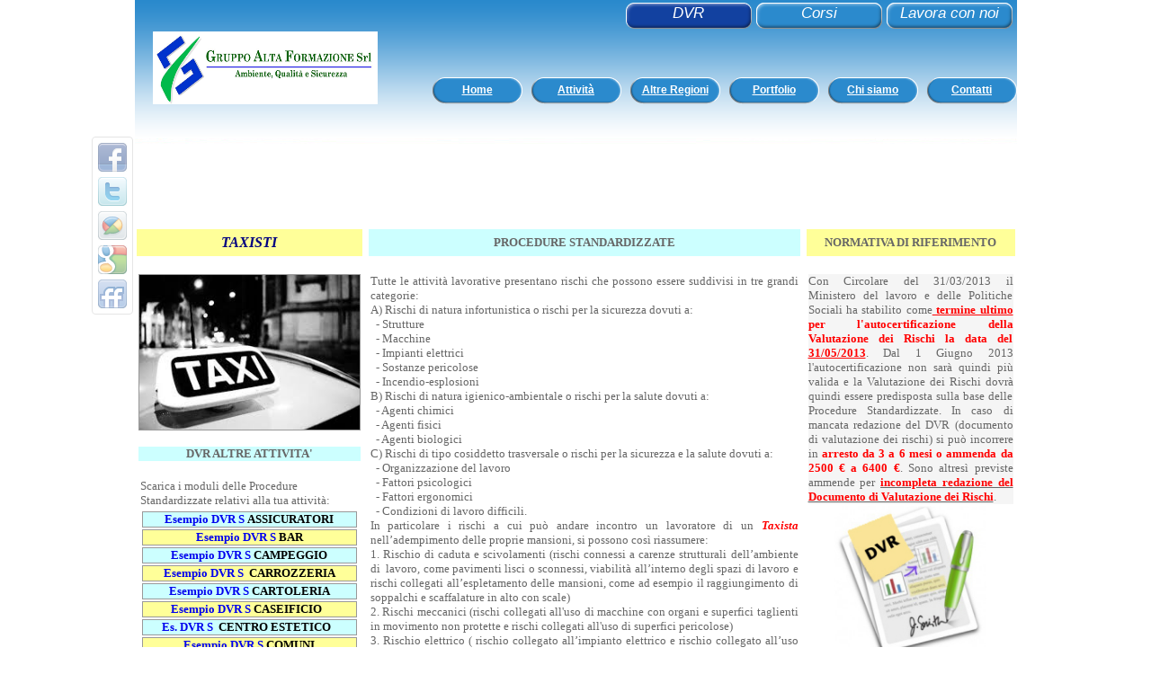

--- FILE ---
content_type: text/html; charset=UTF-8
request_url: http://procedurestandardizzate.com/dvr/pagine/DVR_Procedure_Standardizzate_TAXISTI.html
body_size: 109007
content:
<!DOCTYPE html PUBLIC "-//W3C//DTD XHTML 1.0 Transitional//EN" "http://www.w3.org/TR/xhtml1/DTD/xhtml1-transitional.dtd">
<html xmlns="http://www.w3.org/1999/xhtml" lang="it">
<head>
<title>dvr_procedure_standardizzate_taxisti</title>
<meta name="title" content="dvr_procedure_standardizzate_taxisti" />
<meta name="description" content="dvr_procedure_standardizzate_taxisti" />
<meta name="keywords" content="" />
<meta name="copyright" content="procedurestandardizzate.com" />
<meta http-equiv="Reply-to" content="info@studioenot.com" />
<meta http-equiv="content-language" content="IT" />
<meta http-equiv="Content-Type" content="text/html; iso-8859-1" />
<meta name="ROBOTS" content="all" />
<meta name="revisit-after" content="7 days" />
<base href="http://procedurestandardizzate.com" />
<link rel="shortcut icon" href="favicon.ico" type="image/x-icon" />
<link rel="stylesheet" type="text/css" href="css/style.css" />
<script type="text/javascript" src="js/jQuery.1.4.2.min.js"></script>
<link rel="stylesheet" href="css/prettyPhoto.css" type="text/css" media="screen" title="prettyPhoto main stylesheet" charset="utf-8" />
<script src="js/jquery.prettyPhoto.js" type="text/javascript" charset="utf-8"></script>
<script type="text/javascript" src="js/livevalidator.js"></script>
<script type="text/javascript" src="js/js_functions.js"></script>
<script type="text/javascript" src="js/socializ.js"></script>
<script>
  (function(i,s,o,g,r,a,m){i['GoogleAnalyticsObject']=r;i[r]=i[r]||function(){
  (i[r].q=i[r].q||[]).push(arguments)},i[r].l=1*new Date();a=s.createElement(o),
  m=s.getElementsByTagName(o)[0];a.async=1;a.src=g;m.parentNode.insertBefore(a,m)
  })(window,document,'script','//www.google-analytics.com/analytics.js','ga');

  ga('create', 'UA-34713600-7', 'procedurestandardizzate.com');
  ga('send', 'pageview');

</script>

</head>

<body>
<div id="contenitore"> <!-- Begin contenitore  -->

<div id="testata"> <!-- Begin testata -->

<div id="logo"><a href="http://procedurestandardizzate.com">
<img src="images/site_elements/logo.png" width="250" height="81" style="display:block" border="0" alt="dvr_procedure_standardizzate_taxisti" />
</a>
</div>

<div class="ways" >
<a href="http://altaform.it/lavora-con-noi.html" target="_blank">
Lavora con noi
</a>
</div>


<div class="ways" >
<a href="http://altaform.it/" target="_blank">
Corsi
</a>
</div>

<div class="ways" style="background-image: url(../images/site_elements/way_on.png);">
<a href="/dvr">
DVR
</a>
</div>
	
	
	<div id="menu">
		<div class="button"><a href="/" class="title">Home</a></div>
		<div class="button nav"><a href="#" class="title" onclick="return false">Attivit&agrave;</a>
				<ul class="sub-menu">
						<li><a href="dvr/rischio-basso">Rischio basso</a></li>
						<li><a href="dvr/rischio-medio">Rischio medio</a></li>
						<li><a href="dvr/rischio-alto">Rischio alto</a></li>
				</ul>
		</div>
		
		<div class="button"><a href="http://altaform.it/" class="title">Altre Regioni</a></div>
		<div class="button"><a href="http://altaform.it/portfolio-corsi-formazione.html" class="title">Portfolio</a></div>
		<div class="button"><a href="http://altaform.it/gruppo-alta-formazione.html" class="title">Chi siamo</a></div>
		<div class="button"><a href="http://altaform.it/index.php?route=information/contact" class="title">Contatti</a></div>
	</div> <!-- End menu  -->
	
	
	
	
<script type="text/javascript">



</script>
	
	
	
</div>	<!-- End teststa  -->


<div id="centrale">

<div><script type="text/javascript"><!--
google_ad_client = "ca-pub-4213139068015937";
/* Top-home */
google_ad_slot = "5637338146";
google_ad_width = 970;
google_ad_height = 90;
//-->
</script>
<script type="text/javascript"
src="http://pagead2.googlesyndication.com/pagead/show_ads.js">
</script></div><table style="width: 100%;" border="0">
<tbody>
<tr>
<td style="width: 26%; text-align: center; background-color: #ffff99; height: 30px;"><span style="color: #000080;"><em><span style="font-size: medium;"><strong><span style="font-family: book antiqua,palatino;">TAXISTI</span></strong></span></em></span><span style="color: #000080;"><em><span style="font-size: medium;"><strong><span style="font-family: book antiqua,palatino;"><br /></span></strong></span></em></span></td>
<td style="width: 6px; text-align: center;">&nbsp;</td>
<td style="text-align: center; background-color: #ccffff; width: 49%;"><strong><span style="font-family: book antiqua,palatino; font-size: small;">PROCEDURE STANDARDIZZATE</span></strong></td>
<td style="width: 6px; text-align: center;">&nbsp;</td>
<td style="width: 25%; text-align: center; background-color: #ffff99;"><strong><span style="font-family: book antiqua,palatino; font-size: small;">NORMATIVA DI RIFERIMENTO</span></strong></td>
</tr>
<tr>
<td valign="top">
<table style="width: 100%; height: 488px;" border="0" align="right">
<tbody>
<tr>
<td><br /></td>
</tr>
<tr>
<td style="border: 1px solid #999999;">
<p><img style="display: block; margin-left: auto; margin-right: auto;" src="images/taxi.jpg" alt="" width="245" height="172" /></p>
</td>
</tr>
<tr>
<td style="text-align: center;">&nbsp;</td>
</tr>
<tr>
<td style="text-align: center; background-color: #ccffff;"><strong><span style="font-family: book antiqua,palatino; font-size: small;">DVR ALTRE ATTIVITA'<br /></span></strong></td>
</tr>
<tr>
<td>&nbsp;</td>
</tr>
<tr>
<td>
<table style="width: 100%; height: 488px;" border="0" align="right">
<tbody>
<tr>
<td valign="top">
<p><span style="font-family: book antiqua,palatino; font-size: small;">Scarica i moduli delle Procedure Standardizzate relativi alla tua attivit&agrave;:</span></p>
</td>
</tr>
<tr>
<td valign="top">
<table style="width: 100%; height: 488px;" border="0" align="right">
<tbody>
<tr>
<td style="text-align: center; background-color: #ccffff; border: 1px solid #999999;" align="center"><a style="text-decoration: none;" href="../dvr/pagine/dvr_procedure_standardizzate_assicuratori.html"><span style="text-decoration: none;"><span style="text-decoration: none;"><span style="text-decoration: none;"><span style="font-family: book antiqua,palatino; font-size: small;"><strong>Esempio</strong></span><span style="font-family: book antiqua,palatino; font-size: small;"><strong> DVR S</strong></span></span></span><strong> </strong><span style="font-family: book antiqua,palatino; font-size: small; color: #000000;"><strong>ASSICURATORI</strong></span></span></a></td>
</tr>
<tr>
<td style="text-align: center; background-color: #ffff99; border: 1px solid #999999;" align="center"><a style="text-decoration: none;" href="../dvr/pagine/DVR_Procedure_Standardizzate_BAR.html"><span style="font-family: book antiqua,palatino; font-size: small;"><strong>Esempio DVR S</strong></span><span style="font-family: book antiqua,palatino; font-size: small; color: #000000;"><strong> </strong></span><span style="font-family: book antiqua,palatino; font-size: small; color: #000000;"><strong>BAR</strong></span></a></td>
</tr>
<tr>
<td style="text-align: center; background-color: #ccffff; border: 1px solid #999999;"><a style="text-decoration: none;" href="../dvr/pagine/dvr_procedure_standardizzate_campeggio.html"><span style="text-decoration: none;"><span style="font-family: book antiqua,palatino; font-size: small;"><strong>Esempio</strong></span><span style="font-family: book antiqua,palatino; font-size: small;"><strong> DVR S</strong></span><span style="font-family: book antiqua,palatino; font-size: small;"><strong> </strong></span><span style="font-family: book antiqua,palatino; font-size: small; color: #000000;"><strong>CAMPEGGIO</strong></span></span></a></td>
</tr>
<tr>
<td style="text-align: center; background-color: #ffff99; border: 1px solid #999999;"><a style="text-decoration: none;" href="../dvr/pagine/DVR_Procedure_Standardizzate_CARROZZERIA.html"><span style="font-family: book antiqua,palatino; font-size: small;"><strong>Esempio</strong></span><span style="font-family: book antiqua,palatino; font-size: small;"><strong> DVR S</strong></span><span style="font-family: book antiqua,palatino; font-size: small;"><strong>&nbsp;</strong></span><span style="font-family: book antiqua,palatino; font-size: small; color: #000000;"><strong> </strong></span><span style="color: #000000;"><span style="font-family: book antiqua,palatino; font-size: small;"><strong>CARROZZERIA</strong></span></span></a></td>
</tr>
<tr>
<td style="text-align: center; background-color: #ccffff; border: 1px solid #999999;"><a style="text-decoration: none;" href="../dvr/pagine/dvr_procedure_standardizzate_cartoleria.html"><span style="text-decoration: none;"><span style="font-family: book antiqua,palatino; font-size: small;"><strong>Esempio</strong></span><span style="font-family: book antiqua,palatino; font-size: small;"><strong> DVR S</strong></span><span style="font-family: book antiqua,palatino; font-size: small;"><strong> </strong></span><span style="color: #000000;"><span style="font-family: book antiqua,palatino; font-size: small;"><strong>CARTOLERIA</strong></span></span></span></a></td>
</tr>
<tr>
<td style="text-align: center; background-color: #ffff99; border: 1px solid #999999;"><a style="text-decoration: none;" href="../dvr/pagine/dvr_procedure_standardizzate_caseificio.html"><span style="text-decoration: none;"><span style="font-family: book antiqua,palatino; font-size: small;"><strong>Esempio</strong></span><span style="font-family: book antiqua,palatino; font-size: small;"><strong> DVR S</strong></span><span style="font-family: book antiqua,palatino; font-size: small; color: #000000;"><strong> </strong></span><span style="color: #000000;"><span style="font-family: book antiqua,palatino; font-size: small;"><strong>CASEIFICIO</strong></span></span></span><span style="text-decoration: none;"><span style="color: #000000;"><span style="font-family: book antiqua,palatino; font-size: small;"><strong>&nbsp;</strong></span></span></span></a><a style="text-decoration: none;" href="../dvr/pagine/DVR_Procedure_Standardizzate_CARROZZERIA.html"><span style="color: #000000;"><span style="font-family: book antiqua,palatino; font-size: small;"><strong>&nbsp;</strong></span></span></a></td>
</tr>
<tr>
<td style="text-align: center; background-color: #ccffff; border: 1px solid #999999;"><a style="text-decoration: none;" href="../dvr/pagine/dvr_procedure_standardizzate_centro_estetico.html"><span style="text-decoration: none;"><span style="font-family: book antiqua,palatino; font-size: small;"><strong>Es.</strong></span><span style="font-family: book antiqua,palatino; font-size: small;"><strong> DVR S</strong></span><span style="font-family: book antiqua,palatino; font-size: small;"><strong> </strong></span><span style="font-family: book antiqua,palatino; font-size: small; color: #000000;"><strong>&nbsp;</strong></span><span style="color: #000000;"><span style="font-family: book antiqua,palatino; font-size: small;"><strong>CENTRO ESTETICO</strong></span></span></span><span style="text-decoration: none;"><span style="color: #000000;"><span style="font-family: book antiqua,palatino; font-size: small;"><strong>&nbsp;</strong></span></span></span></a><a style="text-decoration: none;" href="../dvr/pagine/DVR_Procedure_Standardizzate_CARROZZERIA.html"><span style="color: #000000;"><span style="font-family: book antiqua,palatino; font-size: small;"><strong>&nbsp;</strong></span></span></a><br /></td>
</tr>
<tr>
<td style="text-align: center; background-color: #ffff99; border: 1px solid #999999;"><a style="text-decoration: none;" href="../dvr/pagine/dvr_procedure_standardizzate_comuni.html"><span style="font-family: book antiqua,palatino; font-size: small;"><strong>Esempio</strong></span><span style="font-family: book antiqua,palatino; font-size: small;"><strong> DVR S</strong></span><span style="font-family: book antiqua,palatino; font-size: small; color: #000000;"><strong> </strong></span><span style="font-family: book antiqua,palatino; font-size: small; color: #000000;"><strong>COMUNI</strong></span></a></td>
</tr>
<tr>
<td style="text-align: center; background-color: #ccffff; border: 1px solid #999999;"><a style="text-decoration: none;" href="../dvr/pagine/DVR_Procedure_Standardizzate_CONDOMINIO.html"><span style="font-family: book antiqua,palatino; font-size: small;"><strong>Esempio</strong></span><span style="font-family: book antiqua,palatino; font-size: small;"><strong> DVR S</strong></span><span style="font-family: book antiqua,palatino; font-size: small;"><strong> </strong></span><span style="font-family: book antiqua,palatino; font-size: small; color: #000000;"><strong>&nbsp;</strong></span><span style="font-family: book antiqua,palatino; font-size: small; color: #000000;"><strong>CONDOMINIO</strong></span></a></td>
</tr>
<tr>
<td style="text-align: center; background-color: #ffff99; border: 1px solid #999999;"><a style="text-decoration: none;" href="../dvr/pagine/dvr_procedure_standardizzate_conceria.html"><span style="font-family: book antiqua,palatino; font-size: small;"><strong>Esempio</strong></span><span style="font-family: book antiqua,palatino; font-size: small;"><strong> DVR S</strong></span><span style="font-family: book antiqua,palatino; font-size: small;"><strong> </strong></span><span style="font-family: book antiqua,palatino; font-size: small; color: #000000;"><strong>CONCERIA</strong></span></a></td>
</tr>
<tr>
<td style="text-align: center; background-color: #ccffff; border: 1px solid #999999;"><a style="text-decoration: none;" href="../dvr/pagine/dvr_procedure_standardizzate_corriere.html"><span style="font-family: book antiqua,palatino; font-size: small;"><strong>Esempio</strong></span><span style="font-family: book antiqua,palatino; font-size: small;"><strong> DVR S</strong></span><span style="font-family: book antiqua,palatino; font-size: small;"><strong> </strong></span><span style="font-family: book antiqua,palatino; font-size: small; color: #000000;"><strong>CORRIERE</strong></span></a></td>
</tr>
<tr>
<td style="text-align: center; background-color: #ffff99; border: 1px solid #999999;"><a style="text-decoration: none;" href="../dvr/pagine/DVR_Procedure_Standardizzate_DENTISTA.html"><span style="font-family: book antiqua,palatino; font-size: small;"><strong>Esempio</strong></span><span style="font-family: book antiqua,palatino; font-size: small;"><strong> DVR S</strong></span><span style="font-family: book antiqua,palatino; font-size: small;"><strong> </strong></span><span style="font-family: book antiqua,palatino; font-size: small; color: #000000;"><strong>DENTISTA</strong></span></a></td>
</tr>
<tr>
<td style="text-align: center; background-color: #ccffff; border: 1px solid #999999;"><a style="text-decoration: none;" href="../dvr/pagine/dvr_procedure_standardizzate_discarica.html"><span style="text-decoration: none;"><span style="text-decoration: none;"><span style="font-family: book antiqua,palatino; font-size: small;"><strong>Esempio</strong></span><span style="font-family: book antiqua,palatino; font-size: small;"><strong> DVR S</strong></span><span style="font-family: book antiqua,palatino; font-size: small; color: #000000;"><strong> DISCARICA</strong></span></span></span></a><span style="color: #000000;"><a style="text-decoration: none;" href="../dvr/pagine/DVR_Procedure_Standardizzate_ELETTRICISTA.html"><span style="text-decoration: none;"><span style="font-family: book antiqua,palatino; font-size: small;"><strong>&nbsp;</strong></span></span></a></span></td>
</tr>
<tr>
<td style="text-align: center; background-color: #ffff99; border: 1px solid #999999;"><a style="text-decoration: none;" href="../dvr/pagine/DVR_Procedure_Standardizzate_ELETTRICISTA.html"><span style="font-family: book antiqua,palatino; font-size: small;"><strong>Esempio</strong></span><span style="font-family: book antiqua,palatino; font-size: small;"><strong> DVR S</strong></span><span style="font-family: book antiqua,palatino; font-size: small;"><strong> </strong></span><span style="font-family: book antiqua,palatino; font-size: small; color: #000000;"><strong>ELETTRICISTA</strong></span></a></td>
</tr>
<tr>
<td style="text-align: center; background-color: #ccffff; border: 1px solid #999999;"><span style="text-decoration: none;"><span style="text-decoration: none;"><span style="text-decoration: none;"><a style="text-decoration: none;" href="../dvr/pagine/dvr_procedure_standardizzate_fotografo.html"><span style="font-family: book antiqua,palatino; font-size: small;"><strong>Esempio</strong></span></a><span style="font-family: book antiqua,palatino; font-size: small;"><strong><a style="text-decoration: none;" href="../dvr/pagine/dvr_procedure_standardizzate_fotografo.html"> DVR S <span style="color: #000000;">FOTOGRAFO</span></a><br /></strong></span></span></span></span></td>
</tr>
<tr>
<td style="text-align: center; background-color: #ffff99; border: 1px solid #999999;"><a style="text-decoration: none;" href="../dvr/pagine/dvr_procedure_standardizzate_frantoio.html"><span style="text-decoration: none;"><span style="text-decoration: none;"><span style="text-decoration: none;"><span style="font-family: book antiqua,palatino; font-size: small;"><strong>Esempio</strong></span><span style="font-family: book antiqua,palatino; font-size: small;"><strong> DVR S</strong></span><span style="font-family: book antiqua,palatino; font-size: small; color: #000000;"><strong> FRANTOIO</strong></span></span></span></span></a></td>
</tr>
<tr>
<td style="text-align: center; background-color: #ccffff; border: 1px solid #999999;"><a style="text-decoration: none;" href="../dvr/pagine/DVR_Procedure_Standardizzate_FRUTTIVENDOLI.html"><span style="font-family: book antiqua,palatino; font-size: small;"><strong>Esempio</strong></span><span style="font-family: book antiqua,palatino; font-size: small;"><strong> DVR S</strong></span><span style="font-family: book antiqua,palatino; font-size: small;"><strong> </strong></span><span style="font-family: book antiqua,palatino; font-size: small; color: #000000;"><strong>FRUTTIVENDOLO</strong></span></a></td>
</tr>
<tr>
<td style="text-align: center; background-color: #ffff99; border: 1px solid #999999;"><a style="text-decoration: none;" href="../dvr/pagine/dvr_procedure_standardizzate_gelateria.html"><span style="text-decoration: none;"><span style="font-family: book antiqua,palatino; font-size: small;"><strong>Esempio</strong></span><span style="font-family: book antiqua,palatino; font-size: small;"><strong> DVR S</strong></span><span style="font-family: book antiqua,palatino; font-size: small;"><strong> </strong></span><span style="font-family: book antiqua,palatino; font-size: small; color: #000000;"><strong>GELATERIA</strong></span></span></a></td>
</tr>
<tr>
<td style="text-align: center; background-color: #ccffff; border: 1px solid #999999;"><a style="text-decoration: none;" href="../dvr/pagine/dvr_procedure_standardizzate_giardiniere.html"><span style="font-family: book antiqua,palatino; font-size: small;"><strong>Esempio</strong></span><span style="font-family: book antiqua,palatino; font-size: small;"><strong> DVR S</strong></span><span style="font-family: book antiqua,palatino; font-size: small;"><strong> </strong></span><span style="font-family: book antiqua,palatino; font-size: small; color: #000000;"><strong>GIARDINIERE</strong></span></a></td>
</tr>
<tr>
<td style="text-align: center; background-color: #ffff99; border: 1px solid #999999;"><a style="text-decoration: none;" href="../dvr/pagine/DVR_Procedure_Standardizzate_GOMMISTA.html"><span style="font-family: book antiqua,palatino; font-size: small;"><strong>Esempio</strong></span><span style="font-family: book antiqua,palatino; font-size: small;"><strong> DVR S</strong></span><span style="font-family: book antiqua,palatino; font-size: small;"><strong> </strong></span><span style="font-family: book antiqua,palatino; font-size: small; color: #000000;"><strong>GOMMISTA</strong></span></a></td>
</tr>
<tr>
<td style="text-align: center; background-color: #ccffff; border: 1px solid #999999;"><a style="text-decoration: none;" href="../dvr/pagine/DVR_Procedure_Standardizzate_IDRAULICO.html"><span style="font-family: book antiqua,palatino; font-size: small;"><strong>Esempio</strong></span><span style="font-family: book antiqua,palatino; font-size: small;"><strong> DVR S</strong></span><span style="font-family: book antiqua,palatino; font-size: small;"><strong> </strong></span><span style="font-family: book antiqua,palatino; font-size: small; color: #000000;"><strong>IDRAULICO</strong></span></a></td>
</tr>
<tr>
<td style="text-align: center; background-color: #ffff99; border: 1px solid #999999;"><a style="text-decoration: none;" href="../dvr/pagine/DVR_Procedure_Standardizzate_IMPRESA_EDILE.html"><span style="font-family: book antiqua,palatino; font-size: small;"><strong>Esempio</strong></span><span style="font-family: book antiqua,palatino; font-size: small;"><strong> DVR S</strong></span><span style="font-family: book antiqua,palatino; font-size: small;"><strong> </strong></span><span style="font-family: book antiqua,palatino; font-size: small; color: #000000;"><strong>IMPRESA EDILE</strong></span></a></td>
</tr>
<tr>
<td style="text-align: center; background-color: #ccffff; border: 1px solid #999999;"><a style="text-decoration: none;" href="../dvr/pagine/DVR_Procedure_Standardizzate_IMPRESE_PULIZIA.html"><span style="font-family: book antiqua,palatino; font-size: small;"><strong>Esempio </strong></span></a><a style="text-decoration: none;" href="../dvr/pagine/DVR_Procedure_Standardizzate_IMPRESA_EDILE.html"><span style="font-family: book antiqua,palatino; font-size: small;"><strong>DVR S</strong></span></a><a style="text-decoration: none;" href="../dvr/pagine/DVR_Procedure_Standardizzate_IMPRESE_PULIZIA.html"><span style="font-family: book antiqua,palatino; font-size: small;"><strong> </strong></span><span style="font-family: book antiqua,palatino; font-size: small; color: #000000;"><strong>IMPRESA PULIZIE</strong></span></a></td>
</tr>
<tr>
<td style="text-align: center; border: 1px solid #999999; background-color: #ffff99;"><a style="text-decoration: none;" href="../dvr/pagine/dvr_procedure_standardizzate_lattoneria.html"><span style="text-decoration: none;"><span style="font-family: book antiqua,palatino; font-size: small;"><strong>Esempio</strong></span></span><span style="text-decoration: none;"><span style="text-decoration: none;"><span style="font-family: book antiqua,palatino; font-size: small;"><strong> DVR S </strong></span></span><span style="text-decoration: none;"><span style="font-family: book antiqua,palatino; font-size: small; color: #000000;"><strong>LATTONERIA</strong></span></span></span></a><a style="text-decoration: none;" href="../dvr/pagine/dvr_procedure_standardizzate_laboratorio_analisi.html"><span style="text-decoration: none;"><span style="font-family: book antiqua,palatino; font-size: small; color: #000000;"><strong> </strong></span></span></a></td>
</tr>
<tr>
<td style="text-align: center; background-color: #ccffff; border: 1px solid #999999;"><a style="text-decoration: none;" href="../dvr/pagine/DVR_Procedure_Standardizzate_LAVANDERIA.html"><span style="font-family: book antiqua,palatino; font-size: small;"><strong>Esempio</strong></span><span style="font-family: book antiqua,palatino; font-size: small;"><strong> DVR S</strong></span><span style="font-family: book antiqua,palatino; font-size: small;"><strong> </strong></span><span style="font-family: book antiqua,palatino; font-size: small; color: #000000;"><strong>LAVANDERIA</strong></span></a></td>
</tr>
<tr>
<td style="text-align: center; background-color: #ffff99; border: 1px solid #999999;"><a style="text-decoration: none;" href="../dvr/pagine/DVR_Procedure_Standardizzate_MACELLERIA.html"><span style="font-family: book antiqua,palatino; font-size: small;"><strong>Esempio</strong></span><span style="font-family: book antiqua,palatino; font-size: small;"><strong> DVR S</strong></span><span style="font-family: book antiqua,palatino; font-size: small;"><strong> </strong></span><span style="font-family: book antiqua,palatino; font-size: small; color: #000000;"><strong>MACELLERIA</strong></span></a></td>
</tr>
<tr>
<td style="text-align: center; border: 1px solid #999999; background-color: #ccffff;"><a style="text-decoration: none;" href="../dvr/pagine/dvr_procedure_standardizzate_negozio_ottica.html"><span style="text-decoration: none;"><span style="font-family: book antiqua,palatino; font-size: small;"><strong>Esempio</strong></span><span style="font-family: book antiqua,palatino; font-size: small;"><strong> DVR S</strong></span><span style="font-family: book antiqua,palatino; font-size: small;"><strong> </strong></span><span style="font-family: book antiqua,palatino; font-size: small; color: #000000;"><strong>OTTICO</strong></span></span></a></td>
</tr>
<tr>
<td style="text-align: center; border: 1px solid #999999; background-color: #ffff99;"><a style="text-decoration: none;" href="../dvr/pagine/DVR_Procedure_Standardizzate_NOLEGGIO_AUTOVEICOLI.html"><span style="font-family: book antiqua,palatino; font-size: small;"><strong>Esempio</strong></span><span style="font-family: book antiqua,palatino; font-size: small;"><strong> DVR S</strong></span><span style="font-family: book antiqua,palatino; font-size: small;"><strong> </strong></span><span style="font-family: book antiqua,palatino; font-size: small; color: #000000;"><strong>NOLEGGIO AUTO</strong></span></a></td>
</tr>
<tr>
<td style="text-align: center; background-color: #ccffff; border: 1px solid #999999;"><a style="text-decoration: none;" href="../dvr/pagine/DVR_Procedure_Standardizzate_OFFICINA_MECCANICA.html"><span style="font-family: book antiqua,palatino; font-size: small;"><strong>Esempio </strong></span><span style="font-family: book antiqua,palatino; font-size: small; color: #000000;"><strong>OFFICINA MECCANICA</strong></span></a></td>
</tr>
<tr>
<td style="text-align: center; background-color: #ffff99; border: 1px solid #999999;"><a style="text-decoration: none;" href="../dvr/pagine/dvr_procedure_standardizzate_ostello.html"><span style="text-decoration: none;"><span style="font-family: book antiqua,palatino; font-size: small;"><strong>Esempio</strong></span><span style="font-family: book antiqua,palatino; font-size: small;"><strong> DVR S</strong></span><span style="font-family: book antiqua,palatino; font-size: small; color: #000000;"><strong> </strong></span></span><span style="text-decoration: none;"><span style="font-family: book antiqua,palatino; font-size: small; color: #000000;"><strong>OSTELLO</strong></span></span></a></td>
</tr>
<tr>
<td style="text-align: center; background-color: #ccffff; border: 1px solid #999999;"><a style="text-decoration: none;" href="../dvr/pagine/dvr_procedure_standardizzate_odontotecnico.html"><span style="text-decoration: none;"><span style="font-family: book antiqua,palatino; font-size: small;"><strong>Esempio</strong></span><span style="font-family: book antiqua,palatino; font-size: small;"><strong> DVR S</strong></span><span style="font-family: book antiqua,palatino; font-size: small; color: #000000;"><strong> </strong></span></span><span style="text-decoration: none;"><span style="font-family: book antiqua,palatino; font-size: small;"><strong>&nbsp;</strong></span><span style="font-family: book antiqua,palatino; font-size: small; color: #000000;"><strong>ODONTOTECNICO</strong></span></span></a></td>
</tr>
<tr>
<td style="text-align: center; background-color: #ffff99; border: 1px solid #999999;"><a style="text-decoration: none;" href="../dvr/pagine/DVR_Procedure_Standardizzate_PARRUCCHIERE.html"><span style="font-family: book antiqua,palatino; font-size: small;"><strong>Esempio</strong></span><span style="font-family: book antiqua,palatino; font-size: small;"><strong> DVR S</strong></span><span style="font-family: book antiqua,palatino; font-size: small;"><strong> </strong></span><span style="font-family: book antiqua,palatino; font-size: small; color: #000000;"><strong>PARRUCCHIERE</strong></span></a></td>
</tr>
<tr>
<td style="text-align: center; background-color: #ccffff; border: 1px solid #999999;"><a style="text-decoration: none;" href="../dvr/pagine/dvr_procedure_standardizzate_pescivendolo.html"><span style="text-decoration: none;"><span style="font-family: book antiqua,palatino; font-size: small;"><strong>Esempio</strong></span><span style="font-family: book antiqua,palatino; font-size: small;"><strong> DVR S</strong></span><span style="font-family: book antiqua,palatino; font-size: small;"><strong> </strong></span></span><span style="text-decoration: none;"><span style="font-family: book antiqua,palatino; font-size: small; color: #000000;"><strong>PESCIVENDOLO</strong></span></span></a><a style="text-decoration: none;" href="../dvr/pagine/DVR_Procedure_Standardizzate_SERRAMENTISTA.html"><span style="font-family: book antiqua,palatino; font-size: small; color: #000000;"><strong>&nbsp;</strong></span></a></td>
</tr>
<tr>
<td style="text-align: center; background-color: #ffff99; border: 1px solid #999999;"><span style="text-decoration: none;"><span style="text-decoration: none;"><span style="text-decoration: none;"><a style="text-decoration: none;" href="../dvr/pagine/dvr_procedure_standardizzate_pizzeria_asporto.html"><span style="font-family: book antiqua,palatino; font-size: small;"><strong>Esempio</strong></span></a><span style="font-family: book antiqua,palatino; font-size: small;"><strong><a style="text-decoration: none;" href="../dvr/pagine/dvr_procedure_standardizzate_pizzeria_asporto.html"> DVR S <span style="color: #000000;">PIZZERIA</span></a><br /></strong></span></span></span></span></td>
</tr>
<tr>
<td style="text-align: center; background-color: #ccffff; border: 1px solid #999999;"><a style="text-decoration: none;" href="../dvr/pagine/dvr_procedure_standardizzate_restauratore.html"><span style="text-decoration: none;"><span style="font-family: book antiqua,palatino; font-size: small;"><strong>Esempio</strong></span><span style="font-family: book antiqua,palatino; font-size: small;"><strong> DVR S</strong></span><span style="font-family: book antiqua,palatino; font-size: small; color: #000000;"><strong> RESTAURATORE</strong></span></span><span style="text-decoration: none; color: #000000;"><span style="font-family: book antiqua,palatino; font-size: small;"><strong>&nbsp;</strong></span></span></a><span style="color: #000000;"><a style="text-decoration: none;" href="../dvr/pagine/DVR_Procedure_Standardizzate_UFFICI.html"><span style="font-family: book antiqua,palatino; font-size: small;"><strong>&nbsp;</strong></span></a></span></td>
</tr>
<tr>
<td style="text-align: center; background-color: #ffff99; border: 1px solid #999999;"><a style="text-decoration: none;" href="../dvr/pagine/DVR_Procedure_Standardizzate_RISTORANTE.html"><span style="font-family: book antiqua,palatino; font-size: small;"><strong>Esempio</strong></span><span style="font-family: book antiqua,palatino; font-size: small;"><strong> DVR S</strong></span><span style="font-family: book antiqua,palatino; font-size: small;"><strong> </strong></span><span style="font-family: book antiqua,palatino; font-size: small; color: #000000;"><strong>RISTORANTE</strong></span></a></td>
</tr>
<tr>
<td style="text-align: center; background-color: #ccffff; border: 1px solid #999999;"><a style="text-decoration: none;" href="../dvr/pagine/dvr_procedure_standardizzate_sartoria.html"><span style="text-decoration: none;"><span style="text-decoration: none;"><span style="text-decoration: none;"><span style="text-decoration: none;"><span style="font-family: book antiqua,palatino; font-size: small;"><strong>Esempio</strong></span><span style="font-family: book antiqua,palatino; font-size: small;"><strong> DVR S <span style="color: #000000;">SARTORIA</span></strong></span></span></span></span></span></a></td>
</tr>
<tr>
<td style="text-align: center; background-color: #ffff99; border: 1px solid #999999;"><a style="text-decoration: none;" href="../dvr/pagine/DVR_Procedure_Standardizzate_SERRAMENTISTA.html"><span style="font-family: book antiqua,palatino; font-size: small;"><strong>Esempio</strong></span><span style="font-family: book antiqua,palatino; font-size: small;"><strong> DVR S</strong></span><span style="font-family: book antiqua,palatino; font-size: small;"><strong> </strong></span><span style="font-family: book antiqua,palatino; font-size: small; color: #000000;"><strong>SERRAMENTISTA</strong></span></a></td>
</tr>
<tr>
<td style="text-align: center; background-color: #ccffff; border: 1px solid #999999;"><a style="text-decoration: none;" href="../dvr/pagine/dvr_procedure_standardizzate_supermercati.html"><span style="font-family: book antiqua,palatino; font-size: small;"><strong>Esempio</strong></span><span style="font-family: book antiqua,palatino; font-size: small;"><strong> DVR S</strong></span><span style="font-family: book antiqua,palatino; font-size: small;"><strong> </strong></span><span style="font-family: book antiqua,palatino; font-size: small; color: #000000;"><strong>SUPERMERCATO</strong></span></a></td>
</tr>
<tr>
<td style="text-align: center; background-color: #ffff99; border: 1px solid #999999;"><a style="text-decoration: none;" href="../dvr/pagine/DVR_Procedure_Standardizzate_TABACCHERIA.html"><span style="font-family: book antiqua,palatino; font-size: small;"><strong>Esempio</strong></span><span style="font-family: book antiqua,palatino; font-size: small;"><strong> DVR S</strong></span><span style="font-family: book antiqua,palatino; font-size: small;"><strong> </strong></span><span style="font-family: book antiqua,palatino; font-size: small; color: #000000;"><strong>TABACCHERIA</strong></span></a></td>
</tr>
<tr>
<td style="text-align: center; background-color: #ccffff; border: 1px solid #999999;"><a style="text-decoration: none;" href="../dvr/pagine/dvr_procedure_standardizzate_trasporto_urbano.html"><span style="text-decoration: none;"><span style="font-family: book antiqua,palatino; font-size: small;"><strong>Es.</strong></span><span style="font-family: book antiqua,palatino; font-size: small;"><strong> DVR S</strong></span><span style="font-family: book antiqua,palatino; font-size: small;"><strong> </strong></span><span style="font-family: book antiqua,palatino; font-size: small; color: #000000;"><strong>TRASPORTO URBANO</strong></span></span></a><br /></td>
</tr>
<tr>
<td style="text-align: center; background-color: #ffff99; border: 1px solid #999999;"><a style="text-decoration: none;" href="../dvr/pagine/DVR_Procedure_Standardizzate_UFFICI.html"><span style="font-family: book antiqua,palatino; font-size: small;"><strong>Esempio</strong></span><span style="font-family: book antiqua,palatino; font-size: small;"><strong> DVR S</strong></span><span style="font-family: book antiqua,palatino; font-size: small;"><strong> </strong></span><span style="font-family: book antiqua,palatino; font-size: small; color: #000000;"><strong>UFFICIO</strong></span></a></td>
</tr>
<tr>
<td><span style="font-family: book antiqua,palatino; font-size: small;"><strong>&nbsp;</strong></span><br /></td>
</tr>
<tr>
<td style="text-align: center; background-color: #ffff99; border: 1px solid #999999;"><span style="font-family: book antiqua,palatino; font-size: small; color: #ff0000;"><strong>ALTRI DOCUMENTI</strong></span></td>
</tr>
</tbody>
</table>
</td>
</tr>
<tr>
<td><br /></td>
</tr>
</tbody>
</table>
<br /></td>
</tr>
<tr>
<td>
<table style="width: 100%;" border="0">
<tbody>
<tr>
<td style="background-color: #e0ffff;">&nbsp;DUVRI</td>
<td style="background-color: #e0ffff;">&nbsp;POS</td>
</tr>
<tr>
<td style="background-color: #e0ffff;"><a href="images/DUVRI3.jpg"><img style="display: block; margin-left: auto; margin-right: auto;" src="images/DUVRI3.jpg" alt="" width="93" height="130" /></a></td>
<td style="background-color: #e0ffff;"><img style="display: block; margin-left: auto; margin-right: auto;" src="images/POS.jpg" alt="" width="93" height="130" /></td>
</tr>
<tr>
<td style="background-color: #e0ffff;">&nbsp;PIMUS<br /></td>
<td style="background-color: #e0ffff;">&nbsp;PSC<br /></td>
</tr>
<tr>
<td style="background-color: #e0ffff;">
<p><img style="display: block; margin-left: auto; margin-right: auto;" src="images/PIMUS.jpg" alt="" width="93" height="131" /></p>
</td>
<td style="background-color: #e0ffff;">
<p><img style="display: block; margin-left: auto; margin-right: auto;" src="images/PSC.jpg" alt="" width="93" height="131" /></p>
</td>
</tr>
<tr>
<td style="background-color: #e0ffff;">&nbsp;HACCP</td>
<td style="background-color: #e0ffff;">&nbsp;  VDT<br /></td>
</tr>
<tr>
<td style="background-color: #e0ffff;"><img style="display: block; margin-left: auto; margin-right: auto;" src="images/HACCP.jpg" alt="" width="93" height="131" /></td>
<td style="background-color: #e0ffff;">
<p><img style="display: block; margin-left: auto; margin-right: auto;" src="images/VDT.jpg" alt="" width="93" height="130" /></p>
</td>
</tr>
<tr>
<td style="background-color: #e0ffff;">&nbsp;</td>
<td style="background-color: #e0ffff;">&nbsp;</td>
</tr>
<tr>
<td style="text-align: center;" colspan="2"><strong><span style="color: #ff0000;">&nbsp;</span></strong></td>
</tr>
<tr>
<td style="background-color: #dcdcdc; text-align: center;" colspan="2">
<p><span style="font-family: book antiqua,palatino; font-size: small;"><strong><span style="color: #ff0000;"><span style="color: #000000;">2 - PER</span> <span style="text-decoration: underline;">ACQUISTARE</span><span style="color: #000000;"> IL DVR STANDARDIZZATO</span></span></strong></span></p>
</td>
</tr>
<tr>
<td style="background-color: #ffff66; text-align: center;" colspan="2"><span style="color: #000080;"><em><span style="font-size: medium;"><strong><span style="font-family: book antiqua,palatino;">TAXISTI</span></strong></span></em></span><span style="color: #000080;"><em><span style="font-size: medium;"><strong><span style="font-family: book antiqua,palatino;"><br /></span></strong></span></em></span></td>
</tr>
<tr>
<td style="text-align: justify;" colspan="2">
<p>&nbsp;</p>
<p><span style="font-family: book antiqua,palatino; font-size: small;">Per la regolarizzazione o l'apertura dell'attivit&agrave; di <span style="color: #ff0000;"><strong>TAXISTA</strong></span> puoi acquistare il DVR standardizzato completo DI TUTTI I POTENZIALI RISCHI personalizzabile.</span></p>
<p style="text-align: center;"><a href="http://buysafety.it/catalogo/gruppo-h/49.32.10-b-modello-dvr-trasporto-con-taxi.html"><img src="images/dvr_stand.jpg" alt="" width="132" height="185" /></a></p>
<p style="text-align: center;">&nbsp;</p>
</td>
</tr>
<tr>
<td style="background-color: #ffff99; text-align: left;"><br /></td>
<td style="background-color: #ffff99; text-align: center;"><br /></td>
</tr>
<tr>
<td style="background-color: #ccffff; text-align: left;"><br /></td>
<td style="background-color: #ffff66; text-align: center; border: 1px solid #999999;"><br /></td>
</tr>
</tbody>
</table>
<br /></td>
</tr>
<tr>
<td>
<table style="float: left; width: 100%;" border="0" align="right">
<tbody>
<tr>
<td style="text-align: center; background-color: #ffff99; border: 1px solid #999999; height: 20px;"><span style="font-family: book antiqua,palatino; font-size: small; color: #ff0000;"><strong>SCARICA IL SOFTWARE PER</strong></span><br /></td>
</tr>
<tr>
<td style="height: 20px; text-align: center;"><strong><em><span style="font-family: book antiqua,palatino; font-size: x-small;">VARIE</span></em></strong><br /></td>
</tr>
<tr>
<td style="height: 20px; text-align: center; border: 1px solid #999999; background-color: #ffff99;"><a style="text-decoration: none;" href="../dvr/pagine/dvr_procedure_standardizzate_agenzie_pubblicitarie.html"><span style="font-size: x-small;"><span style="text-decoration: none;"><span style="text-decoration: none;"><span style="font-family: book antiqua,palatino;"><strong>Esempio</strong></span><span style="font-family: book antiqua,palatino;"><strong> DVR S</strong></span></span></span><strong> </strong></span><span style="font-family: book antiqua,palatino; font-size: small; color: #000000;"><strong><span style="font-size: x-small;">AGENZIA PUBBLICITARIA</span></strong></span></a></td>
</tr>
<tr>
<td style="height: 20px; text-align: center; background-color: #ccffff; border: 1px solid #999999;"><a style="text-decoration: none;" href="../dvr/pagine/dvr_procedure_standardizzate_autolavaggio.html"><span style="font-size: x-small;"><span style="text-decoration: none;"><span style="text-decoration: none;"><span style="font-family: book antiqua,palatino;"><strong>Esempio</strong></span><span style="font-family: book antiqua,palatino;"><strong> DVR S</strong></span></span></span><strong> </strong></span><span style="font-family: book antiqua,palatino; font-size: small; color: #000000;"><strong><span style="font-size: x-small;">AUTOLAVAGGIO</span></strong></span></a></td>
</tr>
<tr>
<td style="border: 1px solid #999999; text-align: center; height: 20px; background-color: #ffff99;"><span style="font-size: x-small;"><a style="text-decoration: none;" href="../dvr/pagine/dvr_procedure_standardizzate_autotrasportatore.html"><span style="text-decoration: none;"><span style="text-decoration: none;"><span style="font-family: book antiqua,palatino;"><strong>Esempio</strong></span><span style="font-family: book antiqua,palatino;"><strong> DVR S</strong></span></span></span></a><a style="text-decoration: none;" href="../dvr/pagine/dvr_procedure_standardizzate_autotrasportatore.html"><span style="text-decoration: none;"><span style="font-family: book antiqua,palatino;"><strong> </strong></span></span><span style="text-decoration: none;"><span style="font-family: book antiqua,palatino; color: #000000;"><strong>AUTOTRASPORTATORI</strong></span></span></a><a style="text-decoration: none;" href="../dvr/pagine/DVR_Procedure_Standardizzate_BAR.html"><span style="font-family: book antiqua,palatino; color: #000000;"><strong>&nbsp;</strong></span></a></span></td>
</tr>
<tr>
<td style="border: 1px solid #999999; text-align: center; height: 20px; background-color: #ccffff;"><a style="text-decoration: none;" href="../dvr/pagine/dvr_procedure_standardizzate_cantina_vinicola.html"><span style="font-size: x-small;"><span style="font-family: book antiqua,palatino;"><strong>Esempio</strong></span><span style="font-family: book antiqua,palatino;"><strong> DVR S</strong></span><span style="font-family: book antiqua,palatino;"><strong> </strong></span><span style="font-family: book antiqua,palatino; color: #000000;"><strong>&nbsp;</strong></span></span><span style="color: #000000;"><span style="font-family: book antiqua,palatino; font-size: small;"><strong><span style="font-size: x-small;">CANTINA VINICOLA</span></strong></span></span></a></td>
</tr>
<tr>
<td style="border: 1px solid #999999; text-align: center; height: 20px; background-color: #ffff99;"><span style="font-size: x-small;"><a style="text-decoration: none;" href="../dvr/pagine/DVR_Procedure_Standardizzate_IMPRESE_PULIZIA.html"><span style="font-family: book antiqua,palatino;"><strong>Esempio </strong></span></a><a style="text-decoration: none;" href="../dvr/pagine/DVR_Procedure_Standardizzate_IMPRESA_EDILE.html"><span style="font-family: book antiqua,palatino;"><strong>DVR S </strong></span></a><a style="text-decoration: none;" href="../dvr/pagine/dvr_procedure_standardizzate_traslochi.html"><span style="text-decoration: none;"><span style="font-family: book antiqua,palatino; color: #000000;"><strong>IMPRESA TRASLOCHI</strong></span></span></a></span></td>
</tr>
<tr>
<td style="text-align: center; border: 1px solid #999999; background-color: #ccffff; height: 20px;"><span style="font-size: x-small;"><a style="text-decoration: none;" href="../dvr/pagine/dvr_procedure_standardizzate_laboratorio_analisi.html"><span style="text-decoration: none;"><span style="font-family: book antiqua,palatino;"><strong>Esempio</strong></span><span style="font-family: book antiqua,palatino;"><strong> DVR S </strong></span></span><span style="text-decoration: none;"><span style="font-family: book antiqua,palatino; color: #000000;"><strong>LABORATORIO ANALISI</strong></span></span><span style="text-decoration: none;"><span style="font-family: book antiqua,palatino; color: #000000;"><strong>&nbsp;</strong></span></span></a></span></td>
</tr>
<tr>
<td style="border: 1px solid #999999; text-align: center; background-color: #ffff99; height: 20px;"><span style="font-size: x-small;"><a style="text-decoration: none;" href="../dvr/pagine/DVR_Procedure_Standardizzate_NOLEGGIO_ATTREZZATURE.html"><span style="font-family: book antiqua,palatino;"><strong>Esempio</strong></span><span style="font-family: book antiqua,palatino;"><strong> DVR S</strong></span><span style="font-family: book antiqua,palatino;"><strong> </strong></span><span style="font-family: book antiqua,palatino; color: #000000;"><strong>NOLEGGIO ATTREZZAT</strong></span><span style="font-family: book antiqua,palatino; color: #000000;"><strong>URE</strong></span></a></span></td>
</tr>
<tr>
<td style="border: 1px solid #999999; text-align: center; height: 20px; background-color: #ccffff;"><span style="font-size: x-small;"><a style="text-decoration: none;" href="../dvr/pagine/dvr_procedure_standardizzate_paninoteca.html"><span style="font-family: book antiqua,palatino;"><strong>Esempio</strong></span><span style="font-family: book antiqua,palatino;"><strong> DVR S</strong></span><span style="font-family: book antiqua,palatino;"><strong> </strong></span><span style="font-family: book antiqua,palatino; color: #000000;"><strong>PANINOTECA</strong></span></a></span></td>
</tr>
<tr>
<td style="text-align: center; background-color: #ffff99; border: 1px solid #999999; height: 20px;"><span style="font-size: x-small;"><a style="text-decoration: none;" href="../dvr/pagine/dvr_procedure_standardizzate_polleria.html"><span style="text-decoration: none;"><span style="font-family: book antiqua,palatino;"><strong>Esempio</strong></span><span style="font-family: book antiqua,palatino;"><strong> DVR S</strong></span><span style="font-family: book antiqua,palatino; color: #000000;"><strong> POLLERIA</strong></span></span></a></span><br /></td>
</tr>
<tr>
<td style="border: 1px solid #999999; text-align: center; height: 20px; background-color: #ccffff;"><span style="font-size: x-small;"><a style="text-decoration: none;" href="../dvr/pagine/dvr_procedure_standardizzate_stabilimenti_balneari.html"><span style="font-family: book antiqua,palatino;"><strong>Esempio</strong></span><span style="font-family: book antiqua,palatino;"><strong> DVR S</strong></span><span style="font-family: book antiqua,palatino;"><strong> </strong></span><span style="font-family: book antiqua,palatino; color: #000000;"><strong>STABILIMENTI BALNEARI</strong></span></a></span></td>
</tr>
<tr>
<td style="text-align: center; background-color: #ffff99; border: 1px solid #999999; height: 20px;"><span style="font-size: x-small;"><a style="text-decoration: none;" href="../dvr/pagine/dvr_procedure_standardizzate_trasporto_urbano.html"><span style="text-decoration: none;"><span style="font-family: book antiqua,palatino;"><strong>Esempio</strong></span><span style="font-family: book antiqua,palatino;"><strong> DVR S</strong></span><span style="font-family: book antiqua,palatino;"><strong> </strong></span><span style="font-family: book antiqua,palatino; color: #000000;"><strong>TRASPORTO URBANO</strong></span></span></a></span><br /></td>
</tr>
<tr>
<td style="text-align: center;"><a style="text-decoration: none;" href="dvr_procedure_standardizzate_negozio_telefonia"><span style="font-size: x-small;"><span style="text-decoration: none;"><span style="font-family: book antiqua,palatino;"><strong>&nbsp;</strong></span></span><span style="text-decoration: none;"><span style="font-family: book antiqua,palatino; color: #000000;"><strong>&nbsp;</strong></span></span></span></a><strong><em><span style="font-family: book antiqua,palatino; font-size: x-small;">NEGOZI</span></em></strong><br /></td>
</tr>
<tr>
<td style="border: 1px solid #999999; height: 20px; background-color: #ccffff; text-align: center;"><span style="font-size: x-small;"><a style="text-decoration: none;" href="../dvr/pagine/DVR_Procedure_Standardizzate_NOLEGGIO_ATTREZZATURE.html"><span style="font-family: book antiqua,palatino;"><strong>Esempio</strong></span><span style="font-family: book antiqua,palatino;"><strong> DVR S</strong></span></a><a style="text-decoration: none;" href="../dvr/pagine/DVR_Procedure_Standardizzate_NEGOZI_ABBIGLIAMENTO.html"><span style="text-decoration: none;"><span style="font-family: book antiqua,palatino;"><strong> </strong></span></span><span style="font-family: book antiqua,palatino; color: #000000;"><strong>NEGOZIO ABBIGLIAMENTO</strong></span></a></span></td>
</tr>
<tr>
<td style="border: 1px solid #999999; text-align: center; height: 20px; background-color: #ffff99;"><a style="text-decoration: none;" href="../dvr/pagine/dvr_procedure_standardizzate_negozio_arredamento.html"><span style="font-size: x-small;"><span style="text-decoration: none;"><span style="font-family: book antiqua,palatino;"><strong>Esempio</strong></span><span style="font-family: book antiqua,palatino;"><strong> DVR S</strong></span></span><span style="text-decoration: none;"><span style="text-decoration: none;"><span style="font-family: book antiqua,palatino;"><strong> </strong></span></span><span style="font-family: book antiqua,palatino; color: #000000;"><strong>NEGOZIO ARREDAMENTO</strong></span></span></span></a></td>
</tr>
<tr>
<td style="height: 20px; text-align: center; background-color: #ccffff; border: 1px solid #999999;"><a style="text-decoration: none;" href="../dvr/pagine/dvr_procedure_standardizzate_negozio_articoli_regalo.html"><span style="font-size: x-small;"><span style="text-decoration: none;"><span style="text-decoration: none;"><span style="font-family: book antiqua,palatino;"><strong>Esempio</strong></span><span style="font-family: book antiqua,palatino;"><strong> DVR S</strong></span></span></span><strong> </strong></span><span style="font-family: book antiqua,palatino; font-size: small; color: #000000;"><strong><span style="font-size: x-small;">NEGOZIO ARTICOLI&nbsp; REGALO</span></strong></span></a></td>
</tr>
<tr>
<td style="border: 1px solid #999999; text-align: center; height: 20px; background-color: #ffff99;"><a style="text-decoration: none;" href="../dvr/pagine/dvr_procedure_standardizzate_negozio_articoli_sportivi.html"><span style="font-size: x-small;"><span style="text-decoration: none;"><span style="text-decoration: none;"><span style="text-decoration: none;"><span style="font-family: book antiqua,palatino;"><strong>Esempio</strong></span><span style="font-family: book antiqua,palatino;"><strong> DVR</strong></span></span></span></span><span style="text-decoration: none;"><span style="text-decoration: none;"><span style="font-family: book antiqua,palatino;"><strong>&nbsp;</strong></span></span><span style="text-decoration: none;"><span style="font-family: book antiqua,palatino; color: #000000;"><strong> </strong></span></span></span></span><span style="text-decoration: none;"><span style="font-family: book antiqua,palatino; font-size: small; color: #000000;"><strong><span style="font-size: x-small;">NEGOZIO</span></strong></span></span><strong> </strong></a><span style="font-size: x-small;"><a style="text-decoration: none;" href="../dvr/pagine/dvr_procedure_standardizzate_negozio_articoli_sportivi.html"><span style="text-decoration: none;"><span style="text-decoration: none;"><span style="font-family: book antiqua,palatino; color: #000000;"><strong>ARTICOLI SPORTIVI</strong></span></span></span></a><a style="text-decoration: none;" href="../dvr/pagine/DVR_Procedure_Standardizzate_BAR.html"><span style="font-family: book antiqua,palatino; color: #000000;"><strong>&nbsp;</strong></span></a></span></td>
</tr>
<tr>
<td style="border: 1px solid #999999; text-align: center; height: 20px; background-color: #ccffff;"><a style="text-decoration: none;" href="../dvr/pagine/dvr_procedure_standardizzate_negozio_bigiotteria.html"><span style="font-size: x-small;"><span style="text-decoration: none;"><span style="font-family: book antiqua,palatino;"><strong>Esempio</strong></span><span style="font-family: book antiqua,palatino;"><strong> DVR S</strong></span></span><span style="text-decoration: none;"><span style="text-decoration: none;"><span style="font-family: book antiqua,palatino;"><strong> </strong></span></span><span style="font-family: book antiqua,palatino; color: #000000;"><strong>NEGOZIO BIGIOTTERIA</strong></span></span></span></a></td>
</tr>
<tr>
<td style="border: 1px solid #999999; text-align: center; height: 20px; background-color: #ffff99;"><span style="font-size: x-small;"><a style="text-decoration: none;" href="../dvr/pagine/dvr_procedure_standardizzate_negozio_casalinghi.html"><span style="font-family: book antiqua,palatino;"><strong>Esempio DVR S</strong></span><span style="font-family: book antiqua,palatino; color: #000000;"><strong> </strong></span><span style="font-family: book antiqua,palatino; color: #000000;"><strong>NEGOZIO CASALINGHI</strong></span></a></span></td>
</tr>
<tr>
<td style="border: 1px solid #999999; text-align: center; height: 20px; background-color: #ccffff;"><a style="text-decoration: none;" href="../dvr/pagine/dvr_procedure_standardizzate_negozio_elettrodomestici.html"><span style="font-size: x-small;"><span style="text-decoration: none;"><span style="font-family: book antiqua,palatino;"><strong>Esempio</strong></span><span style="font-family: book antiqua,palatino;"><strong> DVR </strong></span></span><span style="text-decoration: none;"><span style="text-decoration: none;"><span style="font-family: book antiqua,palatino;"><strong>&nbsp;</strong></span></span><span style="font-family: book antiqua,palatino; color: #000000;"><strong>NEGOZIO ELETTRODOMESTICI</strong></span></span></span></a></td>
</tr>
<tr>
<td style="border: 1px solid #999999; text-align: center; height: 20px; background-color: #ffff99;"><a style="text-decoration: none;" href="../dvr/pagine/dvr_procedure_standardizzate_negozio_ferramenta.html"><span style="font-size: x-small;"><span style="text-decoration: none;"><span style="font-family: book antiqua,palatino;"><strong>Esempio DVR S </strong></span><span style="font-family: book antiqua,palatino; color: #000000;"><strong>&nbsp;</strong></span><span style="font-family: book antiqua,palatino; color: #000000;"><strong>NEGOZIO </strong></span></span></span><span style="text-decoration: none;"><span style="font-size: x-small;"><span style="text-decoration: none;"><span style="font-family: book antiqua,palatino; color: #000000;"><strong>FERRAMENTA</strong></span></span></span></span></a></td>
</tr>
<tr>
<td style="border: 1px solid #999999; text-align: center; height: 20px; background-color: #ccffff;"><span style="font-family: book antiqua,palatino; font-size: x-small;"><a style="text-decoration: none;" href="dvr_procedure_standardizzate_negozio_telefonia">&nbsp;</a><a style="text-decoration: none;" href="../dvr/pagine/dvr_procedure_standardizzate_negozio_informatica.html"><strong>Esempio DVR S </strong><span style="color: #000000;"><strong>&nbsp;</strong></span><span style="color: #000000;"><strong>NEGOZIO INFORMATICA</strong></span></a></span></td>
</tr>
<tr>
<td style="border: 1px solid #999999; text-align: center; height: 20px; background-color: #ffff99;"><a style="text-decoration: none;" href="../dvr/pagine/dvr_procedure_standardizzate_negozio_profumeria.html"><span style="font-size: x-small;"><span style="text-decoration: none;"><span style="font-family: book antiqua,palatino;"><strong>Esempio</strong></span><span style="font-family: book antiqua,palatino;"><strong> DVR S</strong></span></span><span style="text-decoration: none;"><span style="text-decoration: none;"><span style="font-family: book antiqua,palatino;"><strong> </strong></span></span><span style="font-family: book antiqua,palatino; color: #000000;"><strong>NEGOZIO PROFUMI</strong></span></span></span></a></td>
</tr>
<tr>
<td style="border: 1px solid #999999; text-align: center; height: 20px; background-color: #ccffff;"><a style="text-decoration: none;" href="../dvr/pagine/dvr_procedure_standardizzate_negozio_sanitaria.html"><span style="font-size: x-small;"><span style="text-decoration: none;"><span style="font-family: book antiqua,palatino;"><strong>Esempio</strong></span><span style="font-family: book antiqua,palatino;"><strong> DVR S</strong></span></span><span style="text-decoration: none;"><span style="text-decoration: none;"><span style="font-family: book antiqua,palatino;"><strong> </strong></span></span><span style="font-family: book antiqua,palatino; color: #000000;"><strong>NEGOZIO SANITARIA</strong></span></span></span></a></td>
</tr>
<tr>
<td style="border: 1px solid #999999; text-align: center; height: 20px; background-color: #ffff99;"><a style="text-decoration: none;" href="../dvr/pagine/dvr_procedure_standardizzate_negozio_scarpe.html"><span style="font-size: x-small;"><span style="text-decoration: none;"><span style="font-family: book antiqua,palatino;"><strong>Esempio</strong></span><span style="font-family: book antiqua,palatino;"><strong> DVR S</strong></span></span><span style="text-decoration: none;"><span style="text-decoration: none;"><span style="font-family: book antiqua,palatino;"><strong> </strong></span></span><span style="font-family: book antiqua,palatino; color: #000000;"><strong>NEGOZIO SCARPE</strong></span></span></span></a></td>
</tr>
<tr>
<td style="border: 1px solid #999999; text-align: center; height: 20px; background-color: #ccffff;"><a style="text-decoration: none;" href="../dvr/pagine/dvr_procedure_standardizzate_negozio_telefonia.html"><span style="font-size: x-small;"><span style="text-decoration: none;"><span style="font-family: book antiqua,palatino;"><strong>Esempio</strong></span><span style="font-family: book antiqua,palatino;"><strong> DVR S</strong></span></span><span style="text-decoration: none;"><span style="text-decoration: none;"><span style="font-family: book antiqua,palatino;"><strong> </strong></span></span><span style="font-family: book antiqua,palatino; color: #000000;"><strong>NEGOZIO TELEFONIA</strong></span></span></span></a></td>
</tr>
<tr>
<td style="border: 1px solid #999999; text-align: center; height: 20px; background-color: #ffff99;"><span style="font-size: x-small;"><a style="text-decoration: none;" href="../dvr/pagine/dvr_procedure_standardizzate_strumenti_musicali.html"><span style="text-decoration: none;"><span style="font-family: book antiqua,palatino;"><strong>Esempio</strong></span><span style="font-family: book antiqua,palatino;"><strong> DVR S</strong></span></span><span style="text-decoration: none;"><span style="text-decoration: none;"><span style="font-family: book antiqua,palatino;"><strong> </strong></span></span><span style="font-family: book antiqua,palatino; color: #000000;"><strong>NEG. STRUMENTI MUSICALI</strong></span></span></a><a style="text-decoration: none;" href="../dvr/pagine/DVR_Procedure_Standardizzate_NEGOZI_ABBIGLIAMENTO.html"><span style="font-family: book antiqua,palatino; color: #000000;"><strong><br /></strong></span></a></span></td>
</tr>
<tr>
<td><a style="text-decoration: none;" href="dvr_procedure_standardizzate_negozio_telefonia"><span style="font-size: x-small;"><span style="text-decoration: none;"><span style="font-family: book antiqua,palatino;"><strong>&nbsp;</strong></span></span><span style="text-decoration: none;"><span style="font-family: book antiqua,palatino; color: #000000;"><strong>&nbsp;</strong></span></span></span></a><br /></td>
</tr>
</tbody>
</table>
</td>
</tr>
</tbody>
</table>
<br /></td>
<td><br /></td>
<td valign="top">
<table border="0">
<tbody>
<tr>
<td colspan="3">&nbsp;</td>
</tr>
<tr>
<td colspan="3">
<p style="text-align: justify;"><span style="font-family: book antiqua,palatino; font-size: small;">Tutte le attivit&agrave; lavorative presentano rischi che possono essere suddivisi in tre grandi categorie: </span></p>
<p style="text-align: justify;"><span style="font-family: book antiqua,palatino; font-size: small;">A) Rischi di natura infortunistica o rischi per la sicurezza dovuti a: </span><br /><span style="font-family: book antiqua,palatino; font-size: small;">&nbsp; - Strutture </span><br /><span style="font-family: book antiqua,palatino; font-size: small;">&nbsp; - Macchine </span><br /><span style="font-family: book antiqua,palatino; font-size: small;">&nbsp; - Impianti elettrici </span><br /><span style="font-family: book antiqua,palatino; font-size: small;">&nbsp; - Sostanze pericolose </span><br /><span style="font-family: book antiqua,palatino; font-size: small;">&nbsp; - Incendio-esplosioni </span></p>
<p style="text-align: justify;"><span style="font-family: book antiqua,palatino; font-size: small;">B) Rischi di natura igienico-ambientale o rischi per la salute dovuti a: </span><br /><span style="font-family: book antiqua,palatino; font-size: small;">&nbsp; - Agenti chimici </span><br /><span style="font-family: book antiqua,palatino; font-size: small;">&nbsp; - Agenti fisici </span><br /><span style="font-family: book antiqua,palatino; font-size: small;">&nbsp; - Agenti biologici </span></p>
<p style="text-align: justify;"><span style="font-family: book antiqua,palatino; font-size: small;">C) Rischi di tipo cosiddetto trasversale o rischi per la sicurezza e la salute dovuti a: </span><br /><span style="font-family: book antiqua,palatino; font-size: small;">&nbsp; - Organizzazione del lavoro </span><br /><span style="font-family: book antiqua,palatino; font-size: small;">&nbsp; - Fattori psicologici </span><br /><span style="font-family: book antiqua,palatino; font-size: small;">&nbsp; - Fattori ergonomici </span><br /><span style="font-family: book antiqua,palatino; font-size: small;">&nbsp; - Condizioni di lavoro difficili.</span></p>
<p style="text-align: justify;"><span style="font-family: book antiqua,palatino; font-size: small;">In     particolare i rischi a cui pu&ograve; andare incontro un lavoratore di un </span><span style="font-family: book antiqua,palatino; font-size: small;"><em><strong><span style="color: #ff0000;">Taxista</span></strong></em></span><span style="font-family: book antiqua,palatino; font-size: small;"> nell&rsquo;adempimento delle proprie mansioni, si possono cos&igrave;   riassumere:</span></p>
<p style="text-align: justify;"><span style="font-family: book antiqua,palatino; font-size: small;">1.          Rischio di caduta e scivolamenti (rischi connessi a carenze         strutturali  dell&rsquo;ambiente di&nbsp; lavoro, come pavimenti lisci o   sconnessi,       viabilit&agrave;  all&rsquo;interno degli spazi di lavoro e rischi   collegati       all&rsquo;espletamento  delle mansioni, come ad esempio il   raggiungimento  di      soppalchi e  scaffalature in alto con scale)</span></p>
<p style="text-align: justify;"><span style="font-family: book antiqua,palatino; font-size: small;">2.          Rischi meccanici (rischi collegati all'uso di macchine con   organi  e       superfici taglienti in movimento non protette e rischi    collegati     all'uso   di superfici pericolose)</span></p>
<p style="text-align: justify;"><span style="font-family: book antiqua,palatino; font-size: small;">3. Rischio elettrico ( rischio collegato all&rsquo;impianto elettrico e rischio collegato all&rsquo;uso di </span><br /><span style="font-family: book antiqua,palatino; font-size: small;">macchine elettriche) </span><span style="font-family: book antiqua,palatino; font-size: small;">&nbsp;</span></p>
<p style="text-align: justify;"><span style="font-family: book antiqua,palatino; font-size: small;">4. Rischio connesso ad agenti pericolosi, di natura chimica, di natura biologica, di natura fisica </span></p>
<p style="text-align: justify;"><span style="font-family: book antiqua,palatino; font-size: small;">&nbsp;</span><span style="font-family: book antiqua,palatino; font-size: small;">5. Rischio collegato alla movimentazione di carichi. </span></p>
<p style="text-align: justify;"><span style="font-family: book antiqua,palatino; font-size: small;">Inoltre sono comunque da non sottovalutare i rischi legati : </span><br /><span style="font-family: book antiqua,palatino; font-size: small;">&nbsp; - all&rsquo;illuminazione (normale e di emergenza) </span><br /><span style="font-family: book antiqua,palatino; font-size: small;">&nbsp; - alla segnaletica </span><br /><span style="font-family: book antiqua,palatino; font-size: small;">&nbsp; - ad incendi ed esplosioni </span><br /><span style="font-family: book antiqua,palatino; font-size: small;">&nbsp; - ai fattori microclimatici ed al rumore </span><br /><span style="font-family: book antiqua,palatino; font-size: small;">&nbsp; - all&rsquo;organizzazione del lavoro, ai fattori psicologici, ai fattori ergonomici ed alle condizioni </span><span style="font-family: book antiqua,palatino; font-size: small;">di lavoro difficili (orari e turni, carichi di lavoro, lavoro in condizioni di sicurezza e </span><span style="font-family: book antiqua,palatino; font-size: small;">conoscenze e capacit&agrave; del personale, condizioni climatiche esasperate, ecc.).</span></p>
<br /></td>
</tr>
<tr>
<td style="background-color: #ffff99; text-align: center;" colspan="3">
<p><span style="font-size: small; color: #ff0000;"><strong><span style="font-family: book antiqua,palatino;">CICLO LAVORATIVO "&nbsp; </span></strong></span><span style="color: #000080;"><span style="font-family: 'book antiqua',palatino; font-size: small;">&nbsp;</span><span style="font-family: book antiqua,palatino; font-size: small;"><strong>TAXISTA</strong></span></span><span style="font-size: small; color: #ff0000;"><strong><span style="font-family: book antiqua,palatino;"> " </span></strong></span></p>
<p><span style="font-size: small; color: #ff0000;"><strong><span style="font-family: book antiqua,palatino;">INDIVIDUAZIONE DELLE FASI</span></strong></span></p>
</td>
</tr>
<tr>
<td colspan="3">
<p style="text-align: justify;">&nbsp;</p>
<p style="text-align: justify;"><span style="font-family: book antiqua,palatino; font-size: small;">L'individuazione          delle fasi di lavoro &egrave; la prima fase della Valutazione dei   Rischi    in     quanto solo con la corretta identificazione del ciclo    lavorativo   il     Datore di Lavoro potr&agrave; prendere in considerazione    tutti i  rischi      presenti nella sua attivit&agrave;.</span></p>
<p style="text-align: justify;"><span style="font-family: book antiqua,palatino; font-size: small;">La necessariet&agrave; di tale procedimento &egrave; ribadita dalle Procedure Standardizzate in quanto richiesta al modulo 1.2</span></p>
<p style="text-align: justify;"><span style="font-family: book antiqua,palatino; font-size: small;">Le fasi del ciclo lavorativo di un <strong><em>&nbsp;</em></strong><em><strong><span style="color: #ff0000;">Taxista</span></strong></em> tipo sono riportate nello schema sottostante:<br /></span></p>
<p>&nbsp;</p>
</td>
</tr>
<tr>
<td style="text-align: center; background-color: #ffff66;" colspan="3">
<p style="text-align: center;"><strong><span style="font-family: book antiqua,palatino; font-size: small;">PER OTTEMPERARE A QUESTO OBBLIGO TI INDICHIAMO </span></strong></p>
<p style="text-align: center;"><strong><span style="font-family: book antiqua,palatino; font-size: small;">TRE POSSIBILI SOLUZIONI</span></strong></p>
</td>
</tr>
<tr>
<td>&nbsp;</td>
<td>&nbsp;</td>
<td>&nbsp;</td>
</tr>
<tr>
<td style="background-color: #ccff99; text-align: justify;" colspan="3">
<p style="text-align: justify;"><strong><span style="font-family: book antiqua,palatino; font-size: small; color: #000080;">&nbsp; 1) <span style="text-decoration: underline;"> Scaricare GRATUITAMENTE</span> in formato word il modello base del Documento  di Valutazione dei           Rischi ed inserire autonomamente le fasi dei cicli  produttivi,           l'individuazione dei rischi ed il successivo programma di            miglioramento. (Tempo di download:<span style="color: #ff0000;"> immediato</span> - Tempo di lettura, interpretazione ed analisi dei rischi: <span style="color: #ff0000;">da 1 a pi&ugrave; giornate</span> vostre lavorative</span><span style="font-family: book antiqua,palatino; font-size: small;">&nbsp;</span><span style="font-family: book antiqua,palatino; font-size: small; color: #000080;">)</span></strong></p>
<p style="text-align: justify;"><span style="color: #0000ff;"><strong><span style="font-family: book antiqua,palatino; font-size: small;">&nbsp; 2) <span style="text-decoration: underline;">Acquistare</span> in formato word il modello del Documento di Valutazione dei  Rischi con           inserite gi&agrave; le fasi dei cicli produttivi, l'individuazione      dei        rischi ed il successivo programma di miglioramento.&nbsp; </span></strong><strong><span style="font-family: book antiqua,palatino; font-size: small;">&nbsp;</span></strong><strong><span style="font-family: book antiqua,palatino; font-size: small;">(Tempo di download: <span style="color: #ff0000;">immediato</span> - Tempo di lettura, interpretazione ed analisi dei rischi: <span style="color: #ff0000;">da 1 a 2 o pi&ugrave; giornate</span> vostre lavorative)</span></strong></span></p>
<span style="color: #0000ff;"><strong><span style="font-family: book antiqua,palatino; font-size: small;"><span style="color: #993300;">&nbsp; 3) Chiedere un <span style="text-decoration: underline;">sopralluogo GRATUITO</span> di un Tecnico Abilitato per un preventivo per la redazione del       Documento di Valutazione dei Rischi. (Tempo di esecuzione contrattuale       stimato per l'elaborazione del DVR: <span style="color: #ff0000;">7/15 giorni nostri</span>)</span></span></strong></span><br /></td>
</tr>
<tr>
<td>&nbsp;</td>
<td>&nbsp;</td>
<td>&nbsp;</td>
</tr>
<tr>
<td style="text-align: center; background-color: #dcdcdc;" colspan="3"><strong><span style="font-family: book antiqua,palatino; font-size: small;"><span style="color: #000000;">1 - PER SCARICARE</span> <span style="text-decoration: underline; color: #ff0000;">GRATUITAMENTE</span> <span style="color: #000000;">LA BASE PER IL MODELLO DI ESEMPIO DI DVR CON PROCEDURE STANDARDIZZATE PER:</span></span></strong></td>
</tr>
<tr>
<td style="text-align: center; background-color: #ffff66;" colspan="3">
<p><span style="font-size: medium; color: #000080;"><strong><span style="font-family: book antiqua,palatino;">&nbsp;Attivit&agrave;&nbsp; - &nbsp; </span></strong></span><span style="color: #000080;"><em><span style="font-size: medium;"><strong><span style="font-family: book antiqua,palatino;">TAXISTI</span></strong></span></em></span><span style="color: #000080;"><em><span style="font-size: medium;"><strong><span style="font-family: book antiqua,palatino;"> </span></strong></span></em></span><span style="font-size: medium; color: #000080;"><strong><span style="font-family: book antiqua,palatino;">- &nbsp;Attivit&agrave;<br /></span></strong></span></p>
</td>
</tr>
<tr>
<td style="text-align: justify;" colspan="3">
<p>&nbsp;</p>
<p><span style="font-family: 'book antiqua', palatino; font-size: small;">E' sufficiente cliccare sull'icona e scaricare i moduli di esempio </span><span style="font-family: 'book antiqua', palatino; font-size: small;">in formato .doc e/o .xls delle</span><span style="font-family: 'book antiqua', palatino; font-size: small;"> procedure standardizzate per un </span><span style="font-family: book antiqua,palatino; font-size: small;"><span style="color: #ff0000;"><strong>TAXISTA</strong></span></span><span style="font-family: 'book antiqua', palatino; font-size: small;">.<br /></span></p>
<p><span style="font-family: 'book antiqua', palatino; font-size: small;">Le          Procedure Standardizzate si compongono di una serie di moduli  da         compilare in sequenza con le indicazioni richieste ed in base   alla        valutazione dei rischi effettuata dal Datore di Lavoro:</span></p>
<p><span style="font-family: 'book antiqua', palatino; font-size: small;">&nbsp; - Modulo 1.1 - Descrizione generale dell'azienda;</span></p>
<p><span style="font-family: 'book antiqua', palatino; font-size: small;">&nbsp;- Modulo 1.2 - Descrizione delle lavorazioni aziendali e identificazione delle mansioni;</span></p>
<p><span style="font-family: 'book antiqua', palatino; font-size: small;">&nbsp;- Modulo 3 -&nbsp;Valutazione dei rischi associati ai pericoli individuati e identificazione delle misure attuate.</span></p>
<p style="text-align: center;"><a href="http://buysafety.it/catalogo/gruppo-h"><img src="images/Scarica_doc_new.jpg" alt="" width="150" height="28" /></a></p>
<p style="text-align: center;"><span style="color: #ff0000;"><strong><span style="font-family: 'book antiqua', palatino; font-size: small;">Per la guida completa alla compilazione vedere la pagina:&nbsp;&nbsp; </span></strong></span></p>
<p style="text-align: center;"><span style="color: #ff0000;"><strong><span style="font-family: 'book antiqua', palatino; font-size: small;"><a href="../dvr/pagine/dvrs_come_si_compilano.html">"Come si devono compilare"</a></span></strong></span></p>
</td>
</tr>
</tbody>
</table>
<p>&nbsp;</p>
<table style="width: 100%;" border="0">
<tbody>
<tr>
<td style="text-align: center; background-color: #dcdcdc;" colspan="4"><strong><span style="font-family: book antiqua,palatino; font-size: small;"><span style="color: #000000;">3 - PER CHIEDERE</span> <span style="text-decoration: underline; color: #ff0000;">GRATUITAMENTE</span> UN SOPRALLUOGO<span style="color: #000000;"> PER L'ATTIVITA' SITA NELLA PROVINCIA:</span></span></strong></td>
</tr>
<tr>
<td style="text-align: center; background-color: #ffff66;" colspan="4"><span style="font-size: medium; color: #000080;"><strong><span style="font-family: book antiqua,palatino;">&nbsp;</span></strong></span>Seleziona la provincia: .......................</td>
</tr>
<tr>
<td style="width: 25%; text-align: center;" colspan="4"><a href="../contatti"><img src="images/TestxNews064.jpg" alt="" width="476" height="118" /></a><br /></td>
</tr>
<tr>
<td style="background-color: #dcdcdc; width: 25%;"><span style="font-family: book antiqua,palatino; font-size: x-small;">&nbsp;ANCONA</span></td>
<td style="background-color: #dcdcdc; width: 25%;"><span style="font-family: book antiqua,palatino; font-size: x-small;">&nbsp;CAGLIARI </span><br /></td>
<td style="background-color: #dcdcdc; width: 25%;"><span style="font-family: book antiqua,palatino; font-size: x-small;">&nbsp;MILANO </span><br /></td>
<td style="background-color: #dcdcdc; width: 25%;"><span style="font-family: book antiqua,palatino; font-size: x-small;">&nbsp;ROMA </span><br /></td>
</tr>
<tr>
<td style="background-color: #dcdcdc;"><span style="font-family: book antiqua,palatino; font-size: x-small;">&nbsp;AOSTA</span></td>
<td style="background-color: #dcdcdc;"><span style="font-family: book antiqua,palatino; font-size: x-small;">&nbsp;CAMPOBASSO</span></td>
<td style="background-color: #dcdcdc;"><span style="font-family: book antiqua,palatino; font-size: x-small;">&nbsp;NAPOLI</span></td>
<td style="background-color: #dcdcdc;"><span style="font-family: book antiqua,palatino; font-size: x-small;">&nbsp;TORINO</span></td>
</tr>
<tr>
<td style="background-color: #dcdcdc;"><span style="font-family: book antiqua,palatino; font-size: x-small;">&nbsp;BARI</span></td>
<td style="background-color: #dcdcdc;"><span style="font-family: book antiqua,palatino; font-size: x-small;">&nbsp;FIRENZE</span></td>
<td style="background-color: #dcdcdc;"><span style="font-family: book antiqua,palatino; font-size: x-small;">&nbsp;PALERMO</span></td>
<td style="background-color: #dcdcdc;"><span style="font-family: book antiqua,palatino; font-size: x-small;">&nbsp;TRIESTE</span></td>
</tr>
<tr>
<td style="background-color: #dcdcdc;"><span style="font-family: book antiqua,palatino; font-size: x-small;">&nbsp;BOLOGNA</span></td>
<td style="background-color: #dcdcdc;"><span style="font-family: book antiqua,palatino; font-size: x-small;">&nbsp;GENOVA</span></td>
<td style="background-color: #dcdcdc;"><span style="font-family: book antiqua,palatino; font-size: x-small;">&nbsp;PERUGIA</span></td>
<td style="background-color: #dcdcdc;"><span style="font-family: book antiqua,palatino; font-size: x-small;">&nbsp;UDINE</span></td>
</tr>
<tr>
<td style="background-color: #dcdcdc;"><span style="font-family: book antiqua,palatino; font-size: x-small;">&nbsp;BOLZANO</span></td>
<td style="background-color: #dcdcdc;"><span style="font-family: book antiqua,palatino; font-size: x-small;">&nbsp;L'AQUILA</span></td>
<td style="background-color: #dcdcdc;"><span style="font-family: book antiqua,palatino; font-size: x-small;">&nbsp;REGGIO CALABRIA</span></td>
<td style="background-color: #dcdcdc;"><span style="font-family: book antiqua,palatino; font-size: x-small;">&nbsp;VENEZIA</span></td>
</tr>
<tr>
<td>
<p><span style="font-family: book antiqua,palatino; font-size: x-small;">&nbsp;</span></p>
<p><span style="font-family: book antiqua,palatino; font-size: x-small;"><br /></span></p>
</td>
<td><span style="font-family: book antiqua,palatino; font-size: x-small;">&nbsp;</span></td>
<td><span style="font-family: book antiqua,palatino; font-size: x-small;">&nbsp;</span></td>
<td><span style="font-family: book antiqua,palatino; font-size: x-small;">&nbsp;</span></td>
</tr>
</tbody>
</table>
<table style="width: 100%;" border="0">
<tbody>
<tr>
<td style="text-align: center; background-color: #dcdcdc;" colspan="4"><a href="../dvr/pagine/dvr_idonei_dpi_dispositivi_protezione_individuale.html"><strong><span style="font-family: book antiqua,palatino; font-size: small;"><span style="color: #000000;">5 - GUIDA ALLA SCELTA DEGLI<span style="color: #ff0000;"> IDONEI D.P.I.</span></span><span style="color: #ff0000;">:</span></span></strong></a></td>
</tr>
<tr>
<td style="text-align: center; background-color: #ffff66;" colspan="4"><span style="font-size: medium; color: #000080;"><strong><span style="font-family: book antiqua,palatino;">&nbsp;</span></strong></span>Seleziona la mansione: .......................</td>
</tr>
<tr>
<td style="width: 25%; text-align: center;" colspan="4"><a href="../dvr/pagine/dvr_idonei_dpi_dispositivi_protezione_individuale.html"><img src="images/dvr_idonei_dpi.jpg" alt="" width="476" height="118" /></a><br /></td>
</tr>
<tr>
<td style="background-color: #dcdcdc; width: 25%;"><span style="font-family: book antiqua,palatino; font-size: x-small;">&nbsp;dpi BARISTA</span><br /></td>
<td style="background-color: #dcdcdc; width: 25%;"><span style="font-family: book antiqua,palatino; font-size: x-small;">&nbsp;</span><span style="font-family: book antiqua,palatino; font-size: x-small;">dpi </span><span style="font-family: book antiqua,palatino; font-size: x-small;">DENTISTA</span><br /></td>
<td style="background-color: #dcdcdc; width: 25%;"><span style="font-family: book antiqua,palatino; font-size: x-small;">&nbsp;</span><span style="font-family: book antiqua,palatino; font-size: x-small;">dpi </span><span style="font-family: book antiqua,palatino; font-size: x-small;">GOMMISTA</span></td>
<td style="background-color: #dcdcdc; width: 25%;"><span style="font-family: book antiqua,palatino; font-size: x-small;">&nbsp;</span><span style="font-family: book antiqua,palatino; font-size: x-small;">dpi </span><span style="font-family: book antiqua,palatino; font-size: x-small;">OTTICO</span></td>
</tr>
<tr>
<td style="background-color: #dcdcdc;"><span style="font-family: book antiqua,palatino; font-size: x-small;">&nbsp;</span><span style="font-family: book antiqua,palatino; font-size: x-small;">dpi </span><span style="font-family: book antiqua,palatino; font-size: x-small;">CARROZZIERE</span></td>
<td style="background-color: #dcdcdc;"><span style="font-family: book antiqua,palatino; font-size: x-small;">&nbsp;</span><span style="font-family: book antiqua,palatino; font-size: x-small;">dpi </span><span style="font-family: book antiqua,palatino; font-size: x-small;">ELETTRICISTA</span></td>
<td style="background-color: #dcdcdc;"><span style="font-family: book antiqua,palatino; font-size: x-small;">&nbsp;</span><span style="font-family: book antiqua,palatino; font-size: x-small;">dpi </span><span style="font-family: book antiqua,palatino; font-size: x-small;">IDRAULICO </span></td>
<td style="background-color: #dcdcdc;"><span style="font-family: book antiqua,palatino; font-size: x-small;">&nbsp;</span><span style="font-family: book antiqua,palatino; font-size: x-small;">dpi </span><span style="font-family: book antiqua,palatino; font-size: x-small;">PARRUCCHIERE</span></td>
</tr>
<tr>
<td style="background-color: #dcdcdc;"><span style="font-family: book antiqua,palatino; font-size: x-small;">&nbsp;</span><span style="font-family: book antiqua,palatino; font-size: x-small;">dpi </span><span style="font-family: book antiqua,palatino; font-size: x-small;">ESTETISTA<br /></span></td>
<td style="background-color: #dcdcdc;"><span style="font-family: book antiqua,palatino; font-size: x-small;">&nbsp;</span><span style="font-family: book antiqua,palatino; font-size: x-small;">dpi </span><span style="font-family: book antiqua,palatino; font-size: x-small;">FALEGNAME</span></td>
<td style="background-color: #dcdcdc;"><span style="font-family: book antiqua,palatino; font-size: x-small;">&nbsp;</span><span style="font-family: book antiqua,palatino; font-size: x-small;">dpi </span><span style="font-family: book antiqua,palatino; font-size: x-small;">LAVANDERIA</span></td>
<td style="background-color: #dcdcdc;"><span style="font-family: book antiqua,palatino; font-size: x-small;">&nbsp;</span><span style="font-family: book antiqua,palatino; font-size: x-small;">dpi </span><span style="font-family: book antiqua,palatino; font-size: x-small;">PESCIVENDOLO</span></td>
</tr>
<tr>
<td style="background-color: #dcdcdc;"><span style="font-family: book antiqua,palatino; font-size: x-small;">&nbsp;</span><span style="font-family: book antiqua,palatino; font-size: x-small;">dpi </span><span style="font-family: book antiqua,palatino; font-size: x-small;">CONCERIA</span></td>
<td style="background-color: #dcdcdc;"><span style="font-family: book antiqua,palatino; font-size: x-small;">&nbsp;</span><span style="font-family: book antiqua,palatino; font-size: x-small;">dpi </span><span style="font-family: book antiqua,palatino; font-size: x-small;">GELATAIO</span></td>
<td style="background-color: #dcdcdc;"><span style="font-family: book antiqua,palatino; font-size: x-small;">&nbsp;</span><span style="font-family: book antiqua,palatino; font-size: x-small;">dpi </span><span style="font-family: book antiqua,palatino; font-size: x-small;">MACELLAIO</span></td>
<td style="background-color: #dcdcdc;"><span style="font-family: book antiqua,palatino; font-size: x-small;">&nbsp;</span><span style="font-family: book antiqua,palatino; font-size: x-small;">dpi </span><span style="font-family: book antiqua,palatino; font-size: x-small;">PIZZAIOLO</span></td>
</tr>
<tr>
<td style="background-color: #dcdcdc;"><span style="font-family: book antiqua,palatino; font-size: x-small;">&nbsp;</span><span style="font-family: book antiqua,palatino; font-size: x-small;">dpi </span><span style="font-family: book antiqua,palatino; font-size: x-small;">DISCARICA</span></td>
<td style="background-color: #dcdcdc;"><span style="font-family: book antiqua,palatino; font-size: x-small;">&nbsp;</span><span style="font-family: book antiqua,palatino; font-size: x-small;">dpi </span><span style="font-family: book antiqua,palatino; font-size: x-small;">GIARDINIERE</span></td>
<td style="background-color: #dcdcdc;"><span style="font-family: book antiqua,palatino; font-size: x-small;">&nbsp;</span><span style="font-family: book antiqua,palatino; font-size: x-small;">dpi </span><span style="font-family: book antiqua,palatino; font-size: x-small;">MECCANICO</span></td>
<td style="background-color: #dcdcdc;"><span style="font-family: book antiqua,palatino; font-size: x-small;">&nbsp;</span><span style="font-family: book antiqua,palatino; font-size: x-small;">dpi </span><span style="font-family: book antiqua,palatino; font-size: x-small;">RESTAURATORE</span></td>
</tr>
<tr>
<td>
<p><span style="font-family: book antiqua,palatino; font-size: x-small;">&nbsp;</span></p>
<p><span style="font-family: book antiqua,palatino; font-size: x-small;"><br /></span></p>
</td>
<td><span style="font-family: book antiqua,palatino; font-size: x-small;">&nbsp;</span></td>
<td><span style="font-family: book antiqua,palatino; font-size: x-small;">&nbsp;</span></td>
<td><span style="font-family: book antiqua,palatino; font-size: x-small;">&nbsp;</span></td>
</tr>
</tbody>
</table>
<table style="width: 100%;" border="0">
<tbody>
<tr>
<td style="text-align: center; background-color: #dcdcdc;" colspan="2"><a href="../dvr/pagine/dvr_guida_al_dlgs_81.html"><strong><span style="font-family: book antiqua,palatino; font-size: small;"><span style="color: #000000;">6 - GUIDA ALLA<span style="color: #ff0000;"> NORMATIVA</span></span><span style="color: #ff0000;">:</span></span></strong></a></td>
</tr>
<tr>
<td style="text-align: center; background-color: #ffff66;" colspan="2"><span style="font-size: medium; color: #000080;"><strong><span style="font-family: book antiqua,palatino;">&nbsp;</span></strong></span><span style="font-size: medium; color: #000080;"><strong>&nbsp;</strong></span>Seleziona la norma: .......................</td>
</tr>
<tr>
<td style="width: 25%; text-align: center;" colspan="2"><a href="../dvr/pagine/dvr_guida_al_dlgs_81.html"><img src="images/linee_guida_dlgs81.jpg" alt="" width="476" height="118" /></a><br /></td>
</tr>
<tr>
<td style="background-color: #dcdcdc;"><span style="font-family: book antiqua,palatino; font-size: x-small;">&nbsp;D.Lgs 81/2008 - Testo unico Sicurezza</span><br /></td>
<td style="background-color: #dcdcdc; width: 50%;"><span style="font-family: book antiqua,palatino; font-size: x-small;">&nbsp; Legge 178 del 01/10/2012 - Ordigni bellici</span><br /></td>
</tr>
<tr>
<td style="background-color: #dcdcdc;"><span style="font-family: book antiqua,palatino; font-size: x-small;">&nbsp;Accordo Stato Regioni del 21/12/2011</span><br /></td>
<td style="background-color: #dcdcdc;"><br /></td>
</tr>
<tr>
<td style="background-color: #dcdcdc;"><span style="font-family: book antiqua,palatino; font-size: x-small;">&nbsp;</span><span style="font-family: book antiqua,palatino; font-size: x-small;">Accordo Stato Regioni del 22/02/2012</span></td>
<td style="background-color: #dcdcdc;"><span style="font-family: book antiqua,palatino; font-size: x-small;">&nbsp;</span><br /></td>
</tr>
<tr>
<td style="background-color: #dcdcdc;"><span style="font-family: book antiqua,palatino; font-size: x-small;">&nbsp;D.P.R. 177/2012 - Ambienti Confinati</span><br /></td>
<td style="background-color: #dcdcdc;"><span style="font-family: book antiqua,palatino; font-size: x-small;">&nbsp;</span><br /></td>
</tr>
<tr>
<td style="background-color: #dcdcdc;"><span style="font-family: book antiqua,palatino; font-size: x-small;">&nbsp;D.M.&nbsp; 10/98 - Antincendio</span><br /></td>
<td style="background-color: #dcdcdc;"><span style="font-family: book antiqua,palatino; font-size: x-small;">&nbsp;</span><br /></td>
</tr>
<tr>
<td style="background-color: #dcdcdc;"><span style="font-family: book antiqua,palatino; font-size: x-small;"><span class="reference external">&nbsp;D.Lgs. 388/2003 - Primo Soccorso</span></span><br /></td>
<td style="background-color: #dcdcdc;"><span style="font-family: book antiqua,palatino; font-size: x-small;">&nbsp;</span></td>
</tr>
<tr>
<td><span style="font-family: book antiqua,palatino; font-size: x-small;"><span class="reference external">&nbsp;</span></span></td>
<td><span style="font-family: book antiqua,palatino; font-size: x-small;">&nbsp;</span></td>
</tr>
</tbody>
</table>
<p>&nbsp;</p>
</td>
<td>&nbsp;</td>
<td valign="top">
<table style="width: 100%;" border="0">
<tbody>
<tr>
<td style="text-align: justify;">&nbsp;</td>
</tr>
<tr>
<td style="text-align: justify; background-color: #f5f5f5;"><span style="font-family: book antiqua,palatino; font-size: small;">Con       Circolare del 31/03/2013 il Ministero del lavoro e delle Politiche       Sociali ha stabilito come<span style="color: #ff0000;"><strong><span style="text-decoration: underline;"> termine ultimo</span> per l'autocertificazione    della    Valutazione dei Rischi la data del <span style="text-decoration: underline;">31/05/2013</span></strong></span>.          Dal 1 Giugno    2013    l'autocertificazione non sar&agrave; quindi  pi&ugrave;        valida e la     Valutazione dei    Rischi dovr&agrave; quindi essere         predisposta sulla base    delle  Procedure    Standardizzate. In  caso  di       mancata redazione del DVR    (documento di     valutazione dei     rischi)    si pu&ograve; incorrere in <strong><span style="color: #ff0000;">arresto   da  3 a 6 mesi o    ammenda da 2500 &euro; a 6400 &euro;</span></strong>. Sono altres&igrave; previste    ammende per <span style="text-decoration: underline;"><strong><span style="color: #ff0000;">incompleta    redazione del Documento di Valutazione dei    Rischi</span></strong></span>.</span></td>
</tr>
<tr>
<td><span style="font-family: book antiqua,palatino; font-size: small;"><img style="display: block; margin-left: auto; margin-right: auto;" src="images/dvr_3.jpg" alt="" width="169" height="166" /></span></td>
</tr>
<tr>
<td style="text-align: center;">&nbsp;</td>
</tr>
<tr>
<td style="text-align: center; background-color: #ffff99; height: 20px; border: 1px solid #999999;"><span style="font-family: book antiqua,palatino; font-size: small;"><strong>CORSI DI FORMAZIONE</strong></span></td>
</tr>
<tr>
<td style="text-align: center;">&nbsp;</td>
</tr>
<tr>
<td style="background-color: #f5f5f5;">
<p style="text-align: justify;"><span style="font-family: book antiqua,palatino; font-size: small;">Il <span style="color: #ff0000;"> D.Lgs. 81/08</span>,       Testo Unico sulla Sicurezza, definisce vari  obblighi    in        materia   di sicurezza. Tra essi, uno di primaria  importanza &egrave; la             formazione che deve riguardare non solo ogni  figura che si occupa         della      sicurezza in azienda, ma anche gli  altri lavoratori.  I        lavoratori     devono conoscere quali sono e come  prevenire i    rischi    sul   lavoro. </span></p>
<p style="text-align: justify;"><span style="font-family: book antiqua,palatino; font-size: small;">Il        <span style="color: #ff0000;">Datore  di Lavoro</span> che non provvede alla formazione dei propri        lavoratori impiegati nelle </span><span style="font-family: book antiqua,palatino; font-size: small;"><em><strong><span style="color: #ff0000;">Attivit&agrave; di Taxisti</span></strong></em></span><span style="font-family: book antiqua,palatino; font-size: small;">, pu&ograve; incorrere nel pagamento di una multa e nell&rsquo;arresto.</span></p>
<p style="text-align: justify;"><span style="font-family: book antiqua,palatino; font-size: small;">La formazione obbligatoria nelle Attivit&agrave; di </span><span style="font-family: book antiqua,palatino; font-size: small;"><em><strong><span style="color: #ff0000;">Taxista</span></strong></em></span><span style="font-family: book antiqua,palatino; font-size: small;"><em><strong><span style="color: #ff0000;"> </span></strong></em></span><span style="font-family: book antiqua,palatino; font-size: small;">riguarda in particolare:</span></p>
</td>
</tr>
<tr>
<td style="text-align: center;">&nbsp;<img src="images/formazione.jpg" alt="" width="131" height="102" /></td>
</tr>
<tr>
<td style="background-color: #ffff99; border: 1px solid #999999; text-align: center;"><strong><span style="font-family: book antiqua,palatino; font-size: small;">RSPP / RSPP (Datore Lavoro)<br /></span></strong></td>
</tr>
<tr>
<td style="background-color: #ccffff; border: 1px solid #999999; text-align: center;"><strong><span style="font-family: book antiqua,palatino; font-size: small;">LAVORATORI</span></strong></td>
</tr>
<tr>
<td style="background-color: #ffff99; border: 1px solid #999999; text-align: center;"><strong><span style="font-family: book antiqua,palatino; font-size: small;">PREPOSTI</span></strong></td>
</tr>
<tr>
<td style="background-color: #ccffff; border: 1px solid #999999; text-align: center;"><strong><span style="font-family: book antiqua,palatino; font-size: small;">DIRIGENTI</span></strong></td>
</tr>
<tr>
<td style="background-color: #ffff99; border: 1px solid #999999; text-align: center;"><strong><span style="font-family: book antiqua,palatino; font-size: small;">Addetti ANTINCENDIO</span></strong></td>
</tr>
<tr>
<td style="background-color: #ccffff; border: 1px solid #999999; text-align: center;"><strong><span style="font-family: book antiqua,palatino; font-size: small;">Addetti I SOCCORSO</span></strong></td>
</tr>
<tr>
<td style="text-align: center;">&nbsp;</td>
</tr>
<tr>
<td style="text-align: center; background-color: #ffff00; border: 1px solid #999999;">
<p>&nbsp;</p>
</td>
</tr>
<tr>
<td style="text-align: center;">&nbsp;</td>
</tr>
<tr>
<td style="background-color: #dcdcdc; border: 1px solid #999999; text-align: center;"><span style="color: #ff0000;"><strong><span style="font-family: book antiqua,palatino; font-size: small;">VEDI TUTTI I CORSI</span></strong></span></td>
</tr>
<tr>
<td style="text-align: center;">&nbsp;</td>
</tr>
<tr>
<td>
<table style="width: 100%;" border="0">
<tbody>
<tr>
<td style="background-color: #e0ffff; text-align: center; height: 45px; width: 40%;">
<p><span style="font-size: x-small; font-family: book antiqua,palatino;">Corsi in</span></p>
<p><strong><span style="font-size: x-small; font-family: book antiqua,palatino;">Lombardia</span></strong></p>
</td>
<td style="border: 1px solid #999999;"><a href="http://www.formazionelombardia.eu/"><img style="display: block; margin-left: auto; margin-right: auto;" src="images/formazione_lomb.png" alt="" width="102" height="35" /></a></td>
</tr>
<tr>
<td style="background-color: #e0ffff; text-align: center; height: 45px;">
<p><span style="font-family: book antiqua,palatino; font-size: x-small;">Corsi in</span></p>
<p><strong><span style="font-family: book antiqua,palatino; font-size: x-small;">Liguria</span></strong></p>
</td>
<td style="border: 1px solid #999999;"><a href="http://www.formazioneliguria.com/"><img style="display: block; margin-left: auto; margin-right: auto;" src="images/formaz_lig.jpg" alt="" width="102" height="35" /></a></td>
</tr>
<tr>
<td style="background-color: #e0ffff; text-align: center; height: 45px;">
<p><span style="font-family: book antiqua,palatino; font-size: x-small;">Corsi in</span></p>
<p><strong><span style="font-family: book antiqua,palatino; font-size: x-small;">Sicilia</span></strong></p>
</td>
<td style="border: 1px solid #999999;"><a href="http://www.formazionesicilia.eu/"><img style="display: block; margin-left: auto; margin-right: auto;" src="images/logo.png" alt="" width="102" height="35" /></a></td>
</tr>
<tr>
<td style="background-color: #e0ffff; text-align: center; height: 45px;">
<p><span style="font-family: book antiqua,palatino; font-size: x-small;">Corsi in</span></p>
<p><strong><span style="font-family: book antiqua,palatino; font-size: x-small;">Piemonte</span></strong></p>
</td>
<td style="border: 1px solid #999999;"><a href="http://www.formazionepiemonte.eu/"><img style="display: block; margin-left: auto; margin-right: auto;" src="images/Logo_Formazione_Piemonte.jpg" alt="" width="102" height="35" /></a></td>
</tr>
<tr>
<td style="background-color: #e0ffff; text-align: center; height: 45px;">
<p><span style="font-family: book antiqua,palatino; font-size: x-small;">Corsi in</span></p>
<p><strong><span style="font-family: book antiqua,palatino; font-size: x-small;">Toscana</span></strong></p>
</td>
<td style="border: 1px solid #999999;">
<p><a href="http://www.formazionetoscana.com/"><img style="display: block; margin-left: auto; margin-right: auto;" src="images/Logo_Formazione_Toscana.jpg" alt="" width="79" height="42" /></a></p>
</td>
</tr>
<tr>
<td style="background-color: #e0ffff; text-align: center; height: 45px;">
<p><span style="font-family: book antiqua,palatino; font-size: x-small;">Corsi in</span></p>
<p><strong><span style="font-family: book antiqua,palatino; font-size: x-small;">Emilia Romagna</span></strong></p>
</td>
<td style="border: 1px solid #999999;"><a href="http://www.formazioneemilia.com/"><img style="display: block; margin-left: auto; margin-right: auto;" src="images/Logo_Formazione_Emilia.jpg" alt="" width="102" height="39" /></a></td>
</tr>
<tr>
<td style="background-color: #e0ffff; text-align: center; height: 45px; width: 40%;">
<p><span style="font-size: x-small; font-family: book antiqua,palatino;">Corsi in</span></p>
<p><strong><span style="font-size: x-small; font-family: book antiqua,palatino;">Veneto</span></strong></p>
</td>
<td style="border: 1px solid #999999;"><a href="http://www.formazioneveneto.info/"><img style="display: block; margin-left: auto; margin-right: auto;" src="images/Logo_Formazione_Veneto.jpg" alt="" width="102" height="45" /></a></td>
</tr>
<tr>
<td style="background-color: #e0ffff; text-align: center; height: 45px;">
<p><span style="font-family: book antiqua,palatino; font-size: x-small;">Corsi in</span></p>
<p><strong><span style="font-family: book antiqua,palatino; font-size: x-small;">Lazio</span></strong></p>
</td>
<td style="border: 1px solid #999999;"><a href="http://www.formazionelazio.eu/"><img style="display: block; margin-left: auto; margin-right: auto;" src="images/Logo_Formazione_Lazio.jpg" alt="" width="102" height="47" /></a></td>
</tr>
<tr>
<td style="background-color: #e0ffff; text-align: center; height: 45px;">
<p><span style="font-family: book antiqua,palatino; font-size: x-small;">Corsi in</span></p>
<p><strong><span style="font-family: book antiqua,palatino; font-size: x-small;">Calabria</span></strong></p>
</td>
<td style="border: 1px solid #999999;"><a href="http://www.formazionecalabria.com/"><img style="display: block; margin-left: auto; margin-right: auto;" src="images/Logo_Formazione_Calabria.jpg" alt="" width="102" height="31" /></a></td>
</tr>
<tr>
<td style="background-color: #e0ffff; text-align: center; height: 45px;">
<p><span style="font-family: book antiqua,palatino; font-size: x-small;">Corsi in</span></p>
<p><strong><span style="font-family: book antiqua,palatino; font-size: x-small;">Campania</span></strong></p>
</td>
<td style="border: 1px solid #999999;"><a href="http://www.formazionecampania.eu/"><img style="display: block; margin-left: auto; margin-right: auto;" src="images/Logo_Formazione_Campania.jpg" alt="" width="102" height="62" /></a></td>
</tr>
<tr>
<td style="background-color: #e0ffff; text-align: center; height: 45px;">
<p><span style="font-family: book antiqua,palatino; font-size: x-small;">Corsi in</span></p>
<p><strong><span style="font-family: book antiqua,palatino; font-size: x-small;">Trentino<br /></span></strong></p>
</td>
<td style="border: 1px solid #999999;"><a href="http://www.formazionetrentino.com/"><img style="display: block; margin-left: auto; margin-right: auto;" src="images/Logo_GAF_Small.png" alt="" width="136" height="36" /></a></td>
</tr>
<tr>
<td style="background-color: #e0ffff; text-align: center; height: 45px;">
<p><span style="font-family: book antiqua,palatino; font-size: x-small;">Corsi in</span></p>
<p><strong><span style="font-family: book antiqua,palatino; font-size: x-small;">Abruzzo</span></strong></p>
</td>
<td style="border: 1px solid #999999;"><a href="http://www.formazioneabruzzo.it/"><img style="display: block; margin-left: auto; margin-right: auto;" src="images/Logo_GAF_Small.png" alt="" width="136" height="36" /></a></td>
</tr>
<tr>
<td style="background-color: #e0ffff; text-align: center; height: 45px;">
<p><span style="font-family: book antiqua,palatino; font-size: x-small;">Corsi in</span></p>
<p><strong><span style="font-family: book antiqua,palatino; font-size: x-small;">Puglia</span></strong></p>
</td>
<td style="border: 1px solid #999999;"><a href="http://www.formazionepuglia.eu/"><img style="display: block; margin-left: auto; margin-right: auto;" src="images/Logo_GAF_Small.png" alt="" width="136" height="36" /></a></td>
</tr>
<tr>
<td style="background-color: #e0ffff; text-align: center; height: 45px;">
<p><span style="font-family: book antiqua,palatino; font-size: x-small;">Corsi in</span></p>
<p><strong><span style="font-family: book antiqua,palatino; font-size: x-small;">Marche</span></strong></p>
</td>
<td style="border: 1px solid #999999;"><a href="http://www.formazionemarche.eu/"><img style="display: block; margin-left: auto; margin-right: auto;" src="images/Logo_GAF_Small.png" alt="" width="136" height="36" /></a></td>
</tr>
<tr>
<td style="background-color: #e0ffff; text-align: center; height: 45px;">
<p><span style="font-family: book antiqua,palatino; font-size: x-small;">Corsi in</span></p>
<p><strong><span style="font-family: book antiqua,palatino; font-size: x-small;">Friuli V.G.<br /></span></strong></p>
</td>
<td style="border: 1px solid #999999;"><a href="http://www.formazionefriuli.com/"><img style="display: block; margin-left: auto; margin-right: auto;" src="images/Logo_GAF_Small.png" alt="" width="136" height="36" /></a></td>
</tr>
</tbody>
</table>
</td>
</tr>
</tbody>
</table>
<table style="width: 100%;" border="0">
<tbody>
<tr>
<td style="background-color: #ffff99; text-align: left;"><span style="font-family: book antiqua,palatino; font-size: small;"><br /></span></td>
<td style="background-color: #ffff99; border: 1px solid #999999; text-align: right;"><br /></td>
</tr>
<tr>
<td style="background-color: #ccffff; text-align: left;"><span style="font-family: book antiqua,palatino; font-size: small;"><br /></span></td>
<td style="background-color: #ffff66; border: 1px solid #999999; text-align: right;"><br /></td>
</tr>
</tbody>
</table>
<table style="width: 100%;" border="0">
<tbody>
<tr>
<td><br /></td>
<td><br /></td>
</tr>
<tr>
<td style="text-align: center; background-color: #ffff99; height: 20px; border: 1px solid #999999;" colspan="2"><strong><span style="font-family: book antiqua,palatino; font-size: small;">LE CHECK LIST DELLA SICUREZZA<br /></span></strong></td>
</tr>
<tr>
<td>&nbsp;</td>
<td>&nbsp;</td>
</tr>
<tr>
<td style="background-color: #e0ffff;">&nbsp;ADEMPIMENTI<br /></td>
<td style="background-color: #e0ffff;">&nbsp;MACCHINARI</td>
</tr>
<tr>
<td style="background-color: #e0ffff;"><a href="images/DUVRI3.jpg"><img style="display: block; margin-left: auto; margin-right: auto;" src="images/DUVRI3.jpg" alt="" width="70" height="99" /></a></td>
<td style="background-color: #e0ffff;"><img style="display: block; margin-left: auto; margin-right: auto;" src="images/POS.jpg" alt="" width="70" height="97" /></td>
</tr>
<tr>
<td style="background-color: #e0ffff;">&nbsp;ATTREZZATURE</td>
<td style="background-color: #e0ffff;">&nbsp;FORMAZIONE</td>
</tr>
<tr>
<td style="background-color: #e0ffff;">
<p><img style="display: block; margin-left: auto; margin-right: auto;" src="images/PIMUS.jpg" alt="" width="70" height="99" /></p>
</td>
<td style="background-color: #e0ffff;">
<p><img style="display: block; margin-left: auto; margin-right: auto;" src="images/PSC.jpg" alt="" width="70" height="98" /></p>
</td>
</tr>
<tr>
<td style="background-color: #e0ffff;">&nbsp;</td>
<td style="background-color: #e0ffff;">&nbsp;</td>
</tr>
<tr>
<td><br /></td>
<td>&nbsp;</td>
</tr>
<tr>
<td style="background-color: #dcdcdc; text-align: center;" colspan="2">
<p><span style="font-family: book antiqua,palatino; font-size: small;"><strong><span style="color: #ff0000;"><span style="color: #000000;">4 - PER</span> <span style="text-decoration: underline;">ACQUISTARE</span><span style="color: #000000;"> UNA</span></span></strong></span></p>
<p><span style="font-family: book antiqua,palatino; font-size: small;"><strong><span style="color: #ff0000;"><span style="color: #000000;"> <a style="text-decoration: none;" href="../dvr/pagine/dvrs_check_list_sicurezza.html">CHECK LIST</a><br /></span></span></strong></span></p>
</td>
</tr>
<tr>
<td style="background-color: #ffff66; text-align: center;" colspan="2"><span style="font-size: medium; color: #000080;"><strong><span style="font-family: book antiqua,palatino;">&nbsp;</span></strong></span>Seleziona l'attivit&agrave;: ..................<br /></td>
</tr>
<tr>
<td style="text-align: justify;" colspan="2">
<p><span style="font-family: &quot;book antiqua&quot;, palatino; font-size: small;">Per verificare e monitorare la Tua attivit&agrave; </span><span style="color: #ff0000;"><strong>&nbsp;</strong></span><span style="font-family: &quot;book antiqua&quot;, palatino; font-size: small;">puoi acquistare da noi le </span><strong style="font-family: &quot;book antiqua&quot;, palatino; font-size: small;"><a href="../dvr/pagine/dvrs_check_list_sicurezza.html">Check List</a></strong><span style="font-family: &quot;book antiqua&quot;, palatino; font-size: small;"> e gli </span><a style="font-family: &quot;book antiqua&quot;, palatino; font-size: small;" href="../dvr/pagine/dvrs_check_list_sicurezza.html">SCADENZARI</a><span style="font-family: &quot;book antiqua&quot;, palatino; font-size: small;"> molto utili per tenere sotto controllo gli adempimenti.</span></p>
<p style="text-align: center;"><a href="../dvr/pagine/dvrs_check_list_sicurezza.html"><img src="images/dvr_stand.jpg" alt="" width="132" height="185" /></a></p>
<p style="text-align: center;">&nbsp;</p>
</td>
</tr>
<tr>
<td style="background-color: #ccffff; text-align: left;"><br /></td>
<td style="background-color: #ffff66; border: 1px solid #999999; text-align: right;"><br /></td>
</tr>
</tbody>
</table>
<br /></td>
</tr>
<tr>
<td colspan="5">
<hr />
</td>
</tr>
<tr>
<td style="text-align: center; background-color: #ccffff; height: 25px;" colspan="5"><span style="font-family: book antiqua,palatino; font-size: small;"><strong><span style="color: #ff0000;"><em><span style="color: #333399;">Per maggiori </span>informazioni <span style="color: #333399;">e dettagli, contattare la segreteria GAF Srl - tel. </span></em><em>&nbsp;</em><em>010.3622545</em></span><span style="color: #ff0000;"><em><span style="color: #333399;">&nbsp;o inviare un msg. da </span></em><a href="http://altaform.it/index.php?route=information/contact"><em>contatti</em><em>.</em></a></span></strong></span></td>
</tr>
</tbody>
</table><div><script type="text/javascript"><!--
google_ad_client = "ca-pub-4213139068015937";
/* Top-home */
google_ad_slot = "5637338146";
google_ad_width = 970;
google_ad_height = 90;
//-->
</script>
<script type="text/javascript"
src="http://pagead2.googlesyndication.com/pagead/show_ads.js">
</script></div>
<hr style="width:100%; float:left; margin-bottom:10px;" />
</div>	<!-- End Centrale  -->

<script type="text/javascript">
socializ(encodeURIComponent(document.location),encodeURIComponent(document.title))
</script>

<div id="footer">
<p class="locdata">
		<b>Gruppo Alta Formazione SRL</b><br />
		P.IVA: 03225150832<br /> 
		Tel. 010 0994500<br /> 
		Fax. 010 0994502<br />
	</p>
	
	<p class="locdata">
		<b>Sede legale:</b><br />
		Via XXIV Maggio, 30<br />
		98122 Messina (ME)<br /> 
	</p>

	<p class="locdata">
		<b>Sede operativa:</b><br />
		Passo Armando Vezzelli, 4/1<br />
		16132 Genova (GE)<br /> 
		Email: info@altaform.it<br />
	</p>

	<p class="std">
	Powered By<br />
	<a href="http://www.studioenot.com/" target="_blank">WebStudio Enot</a><br />
	</p>

</div>
</div>  <!-- End contenitore  -->
</body>
</html>

--- FILE ---
content_type: text/html; charset=utf-8
request_url: https://www.google.com/recaptcha/api2/aframe
body_size: 266
content:
<!DOCTYPE HTML><html><head><meta http-equiv="content-type" content="text/html; charset=UTF-8"></head><body><script nonce="Ku65tsaxm3P1PlV--SMo1w">/** Anti-fraud and anti-abuse applications only. See google.com/recaptcha */ try{var clients={'sodar':'https://pagead2.googlesyndication.com/pagead/sodar?'};window.addEventListener("message",function(a){try{if(a.source===window.parent){var b=JSON.parse(a.data);var c=clients[b['id']];if(c){var d=document.createElement('img');d.src=c+b['params']+'&rc='+(localStorage.getItem("rc::a")?sessionStorage.getItem("rc::b"):"");window.document.body.appendChild(d);sessionStorage.setItem("rc::e",parseInt(sessionStorage.getItem("rc::e")||0)+1);localStorage.setItem("rc::h",'1768446939808');}}}catch(b){}});window.parent.postMessage("_grecaptcha_ready", "*");}catch(b){}</script></body></html>

--- FILE ---
content_type: text/css
request_url: http://procedurestandardizzate.com/css/style.css
body_size: 13515
content:
* { padding: 0; margin: 0; font-size:100.01%;}body{}a.link_grey:hover{	color:#666;}#contenitore{	font-family: Verdana, Geneva, sans-serif;	font-size: 12px;	width: 981px;	margin:0 auto;/*	padding-bottom:1px;*/	display:block;	color: #666;}#testata {	background-image: url(../images/site_elements/testata.png);	height: 163px;	width: 981px;	display:block;}#logo {	width: 250px; /*300*/	height: 81px; /*114*/	margin-top:35px;	margin-left:20px;	position:relative;	float:left;	}.ways{	background-image: url(../images/site_elements/way_off.png);	width:140px; 	height:29px; 	float:right; 	margin:3px 5px 0 0;		text-align:center;	display:block;	}	.ways a:link,.ways a:visited{	margin-top:2px;	display:block;	font-style:italic;	font-size:17px;	font-weight:normal;	color:#FFF;	text-decoration:none;}.ways a:hover{	color:#e2e2e2;}#menu {	margin-top:54px;	float:right;	background:trasparent;}#menu .button{	background-image: url(../images/site_elements/tasto_menu.png); 	width:100px;	height:36px;	float:left;	margin-left:10px;	display:block;	text-align:center;	}	#menu .button .title{	display:block;	margin-top:7px;	color:#FFF;	font-weight:bold;}		#centrale {	margin:0 auto;	height:auto;	float:left;	padding:0;	width:100%;	min-height:450px;	display:block;}		#home_first_el {	width: 981px;	margin-bottom:15px;}	#services, #services1, #services2 {	width:100%;	height:auto;	float:left;	padding-bottom:0px;}#services2 .box,#services1 .box,#services .box{	width: 157px;	float: left;	color: #666;	margin-left:4px;		margin-bottom:20px;}#services2 .box_other,#services1 .box_other,#services .box_other{	width: 157px;	float: left;	color: #666;	margin-left:6px;	margin-bottom:20px;}#services2 .testata_1,#services1 .testata_1,#services .testata_1{	background-image: url(../images/site_elements/testata_box01.png);	background-repeat: no-repeat;	height: 28px;	color: #FFF;	display:block;	font-size: 14px;	padding: 8px 5px 0px 0px;	text-align:center;	}#services2 .testata_2,#services1 .testata_2,#services .testata_2{	background-image: url(../images/site_elements/testata_box02.png);	background-repeat: no-repeat;	height: 28px;	color: #FFF;	display:block;	font-size: 14px;	padding: 8px 5px 0px 0px;	text-align:center;}#services2 .testata_3,#services1 .testata_3,#services .testata_3{	background-image: url(../images/site_elements/testata_box03.png);	background-repeat: no-repeat;	height: 28px;	color: #FFF;	display:block;	font-size: 14px;	padding: 8px 5px 0px 0px;	text-align:center;}#services2 .corpo,#services1 .corpo,#services .corpo {	background-image: url(../images/site_elements/sfondo-box-servizi.jpg);	background-repeat: no-repeat;/*	height: 145px; */	padding: 10px 5px 0  5px;	display:block;}#services2 .aux,#services1 .aux,#services .aux {	float:left;}#services2 .leggi,#services1 .leggi,#services .leggi {	height: 16px; 	width:100%;	text-align:right;	padding-top:10px;}	#services2 .leggi img,#services1 .leggi img,#services .leggi img{	display:block;	float:right;	border:0;	}		/***** Offerte  ****/	#boxofferte {	float: left;	min-height: 480px;	width: 680px;}#boxofferte .offerta {	float: left;	width: 321px;	margin: 0px 15px 15px 0px;}#boxofferte .testata {	background-image: url(../images/site_elements/testata_box_offerte.png);	background-repeat: no-repeat;	height: 63px;	width: 321px;}#boxofferte .testata  .off_title{	float:left;	margin:12px 0 0 8px;	font: italic bold 20px Book Antiqua, Monotype Corsiva, Arial;	letter-spacing:2px;	font-variant: small-caps;	}	#boxofferte .offerta .leggi{	float: right;	margin-right:5px;	margin-top:-5px;	display:block;}#boxofferte .contenuto {	background-color: #eaeaea; 	width:320px;	height: 140px;}#boxofferte .contenuto .price{	width:70px;	height:140px;	float:right;/*	background:red;*/	margin-right:5px;}#boxofferte .contenuto .price .price_img{	background-repeat: no-repeat;	height:64px;	width:70px;	margin-top:65px; /* 76 */	display:block;	padding:20px 0 0 15px;	color:#fff;	font-weight:bold;}			#boxofferte .contenuto .some{	width:245px;	height:100%;	float:right;	display:block;}			#boxofferte .footer {	background-image: url(../images/site_elements/footer_box_offerte.png);	background-repeat: no-repeat;	height: 21px;	width: 321px;}	#boxnewsl {	float: right;	width: 286px;}#h_bot_block{	width:100%;	float:left;	display:block;	margin-bottom:10px;}#NewsletterConteiner .stella{	color:red;}#NewsletterConteiner .c_bot{border-left:1px solid #3668cf;border-right:1px solid #3668cf;border-bottom:1px solid #3668cf;}#NewsletterConteiner{	width:286px;	background:trasparent;	margin-bottom:20px;}#NewsletterConteiner td.c_titl{border-left:1px solid #3668cf;text-align:left;padding-left:10px;padding-right:-10px;}#NewsletterConteiner td.c_titd{border-right:1px solid #3668cf;text-align:center;}#NewsletterConteiner .nls_input{	width:80%;	padding:2px 0;	border:1px solid #3668CF;}#NewsletterConteiner td.c_aux{height:7px;border-left:1px solid #3668cf;border-right:1px solid #3668cf;}/********* Block DX  ********/#boxdx {/*	float: right;	width: 282px;*/	display:block;	float:right;	margin-right:2px;}#ant_news{	margin-bottom:10px;}#ant_news .stltitle{	color:#FFF;}	.banner {	width:286px;	height:166px;	margin-bottom: 5px;	margin-top: 10px;	border:0px;	display:block;	text-align:center;	padding:10px;	background-repeat: no-repeat;	}.banner a:link,.banner a:visited{	float:left;	margin-left:5px;	margin-top:2px;	display:block;	font-style:italic;	font-size:17px;	font-weight:normal;	color:#FFF;	text-decoration:none;	}.banner a:hover{	color:blue;}		#professionisti {	background-image: url(../images/site_elements/box_professionisti.png);	background-repeat: no-repeat;}#privati {	background-image: url(../images/site_elements/box_privati.png);	background-repeat: no-repeat;}#aziende {	background-image: url(../images/site_elements/box_aziende.png);	background-repeat: no-repeat;}/******* Lista Offerte  *******/.offertaObj {	float:left;	width: 981px;	background-color:#f2f2f2;	display:block;	border:0px;	margin-bottom: 20px;	}.offertaObj .top {	background-image: url(../images/site_elements/offerte_top.jpg);	background-color:#fff;	background-repeat: no-repeat;	height: 68px;	width: 981px;	float:left;	display:block;}#PromoBody .top .off_title,.offertaObj .off_title{	float:left;	margin:12px 0 0 50px;	font: italic bold 20px Book Antiqua, Monotype Corsiva, Arial;	letter-spacing:2px;	font-variant: small-caps;	}.offertaObj .off_title a{	color:#666;}.offertaObj .off_title a:hover{	color:#000;}.offertaObj .bot {	background-image: url(../images/site_elements/offerte_bot.png);	background-repeat: no-repeat;	height: 11px;	width: 981px;	float:left;	display:block;}.offertaObj  .text_area {	float: left;	min-height: 110px;	width: 560px;	font-family: Verdana, Geneva, sans-serif;	font-size: 12px;	background:#f2f2f2;	float:left;}.offertaObj  .text_area_service {	float: left;	min-height: 110px;	width: 961px;	font-family: Verdana, Geneva, sans-serif;	font-size: 12px;	background:#f2f2f2;	margin-left:10px;}.offertaObj .price{	float: left;	height: 64px;	width: 70px;	margin-left: 20px;	background-repeat: no-repeat;	text-align: center;	font-weight: bold;	color: #fff;	display:block;	}	#PromoBody .box_offerta,	.offertaObj .box_offerta{	float: left;	height: 148px;	width: 297px;	margin-left: 20px;	background-repeat: no-repeat;	color:#fff;}#PromoBody .price .spprice,.offertaObj .price .spprice{	margin:20px 0 0 15px;	float:left;}.offertaObj .sec_aux{	float:left;	background:#f2f2f2;}#paginate{	width:100%;	margin-bottom:10px;	font-size:16px;	padding:0 10px;	float:left;}#paginate .selected{	color:#000;	font-size:18px;}#paginate a{	text-decoration:none;	color:#666;}#paginate a:hover{	color:#000;}/******  MAPPA ******/#mappa {	width:600px;	height:357px;	margin-left:0px;	margin-bottom:50px;	float:left;	}/******* News *********/.lblock_wrap{}.lblock_wrap .lblock_title{font-size:18px;padding:10px 10px;margin-bottom:10px;font-style:italic;border-bottom:1px solid #000;}.lblock_wrap .lblock_title .lbdate{float:left;margin-right:20px;padding:5px 0;}.lblock_wrap .lblock_title .lblock_title_aux{font-size:24px;}/******* BUTTONS *********/.invia_button {	font-size:14px;	font-weight:bold;	letter-spacing:2px;	color:#fff;	width:120px;	height:45px;	border:0px;	background-color: #f2f2f2;	background-image: url(../images/site_elements/invia.png);	background-repeat: no-repeat;}/******  ContactPersonTable ******/#ContactPersonTable {	width:350px;}#ContactPersonTable .bot,#ContactPersonTable .top{	display:block;	width:350px;	height:11px;	background-repeat: no-repeat;}#ContactPersonTable .top{	background-image: url(../images/site_elements/contactform_top.png);}#ContactPersonTable .bot {	background-image: url(../images/site_elements/contactform_bot.png);}#ContactPersonTable .center {	background:#f2f2f2;	text-align:center;}#ContactPersonTable .center .title_med{	background:#f2f2f2;	text-align:left;	margin-left:15px;}#ContactPersonTable .formContent{	margin: 0 auto;	width:320px;	height:20px;	border:0px;	border-color:#fff;	color:#666;}#ContactPersonTable .formMsg{margin: 0 auto;width:320px !important;height:100px !important;border:0px;border-color:#fff;color:#666;display:block;}#ContactPersonTable .formCampoError{	width:100%;	height:14px;	background:#f2f2f2;	font-size:10px;	text-align:left;	margin-top:10px;} .LV_valid     {color:#00cc00; margin: 5px 0px 0px 15px;}.LV_invalid {color:red; margin:5px 0px 0px 15px;}/******  PROMO ******/#PromoBody {	width:620px;	min-height:647px;	background:trasparent;	float:left;}#PromoBody .top,#PromoBody .bot,#PromoBody .center {	width:620px;	float:left;	display:block;	border:0px;}#PromoBody .top{		height:68px;		background-image: url(../images/site_elements/offerte_top_single.png);}#PromoBody .center{	min-height:560px;	background:#f2f2f2;	}#PromoBody .bot {		height:11px;		background-image: url(../images/site_elements/offerte_bot_single.png);}#PromoBody .price{	float: right;	height: 64px;	width: 70px;	margin-right: 20px;	background-repeat: no-repeat;	text-align: center;	font-weight: bold;	color: #fff;	display:block;	}/***** Finestra Modale ********/	#modalOverlay { background-color:#000; /* ��� �������� ���� ���������� */ cursor:wait; /* ������ ��� ��������� �� ����������� ������� */ filter: alpha(opacity=80); /* ������������� ���������� */ height: 100%; } #modalContainer { height:auto;  /* ��� ������������ �� ������ */ width:300px; left:50%; /*� ���� � margin-left, ������� ����� ����� �������� ������ �������� �� �����������*/ top:50%;  /*�������� �� ���������, ������ � margin-top, ���� ������ ������*/ margin-left:-150px; /* margin-top: -70px; */ background-color:#fff; border:3px solid #ccc; padding: 10px; } a.modalCloseImg { background:url(x.png) no-repeat; width:25px; /* ��������� ���������� �� ���, ��� � �������. ��� ������� ��� ������� */height:29px; display:inline; z-index:3200; position:absolute; top:0px; right:0px; cursor:pointer; } 		#helper { position: absolute; top: 0px; left: 0px; width: 100%; height: 100%; z-index: -10; }	/******  FOOTER ******/	#footer {	width:100%;	height:60px;	float:left;	background-image: url(../images/site_elements/footer.jpg);	display:block;	margin-top:10px;	color:#FFF;}	.locdata {	font-size:10px;	float:left;	margin:5px 20px 0px 20px;}	.std {	font-size:10px;	float:right;	margin:15px 5px 0px 20px;}	.std a:link,.std a:visited {	text-decoration:none;	color:#FFF;}.std a:hover {	color:#333;}	#livecount {	margin-top:40px;	float:left;	margin-left:10px;}			/* ��������� ������ */#socializ {	position: fixed;	margin-left: -48px;	z-index: 1000;	border: 1px solid #E5E5E5;	-moz-border-radius: 4px;	-webkit-border-radius: 4px;	border-radius: 4px;	padding: 6px 6px 0;	background: trasparent;	behavior: url(/PIE.htc);}* html #socializ {display: none}#socializ:hover {	background: #F6F6F6;	border: 1px solid #D4D4D4;	-moz-box-shadow: 0 0 5px #DDD;	-webkit-box-shadow: 0 0 5px #DDD;	box-shadow: 0 0 5px #DDD;	behavior: url(/PIE.htc);	}#socializ a {	display: block;	width: 32px;	height: 32px;	margin: 0 0 6px;	background-color: #F6F6F6;}#socializ img {	margin: 0 !important;	padding: 0 !important;	border: none !important;}/* ����� ��������� ������ */	#menu .nav ul, #menu div .nav{	list-style: none;	display: block;}#menu .nav ul li, #menu div .nav li{	display: block;}#menu .nav ul li a{	display: block;	padding: 8px 0px;	margin: 0;	color: #666;	text-decoration:none;}#menu .nav ul li a:hover{	text-decoration:underline;}#menu .nav ul{	display: none;	list-style: none;	background: #FFF;	position:absolute;	margin-top:5px;	margin-left:-30px; 	width: 160px;	font-size: 12px;	z-index: 9999;}#menu .nav ul li:hover ul, #menu div .nav li:hover ul{	display: block;}#menu .nav ul li , #menu div .nav li ul li{	clear: both;	border-bottom:1px solid #308dce;	margin-bottom:1px;	}

--- FILE ---
content_type: application/javascript; charset=UTF-8
request_url: http://procedurestandardizzate.com/js/socializ.js
body_size: 3274
content:
function socializ(u,t) {
/*
window.fbAsyncInit = function() {
    FB.init({appId: 'ID', status: true, cookie: true,
             xfbml: true});
  };
  (function() {
    var e = document.createElement('script'); 
	e.async = true;
    e.src = document.location.protocol + '//connect.facebook.net/it_IT/all.js';
    document.getElementById('fb-root').appendChild(e);
  }());
*/
	var m1 = 152; /* расстояние от начала страницы до плавающей панели */
	var m2 = 20; /* расстояние от верха видимой области страницы до плавающей панели */
	var f = 'images/socializ/'; /* путь к папке с изображениями кнопок */

	document.write('<div id="socializ"></div>');

	(function($) {
	$(function() {

		var s = $('#socializ');
		s.css({top: m1});
		function margin() {
			var top = $(window).scrollTop();
			if (top+m2 < m1) {
				s.css({top: m1-top});
			} else {
				s.css({top: m2});
			}
		}  
		$(window).scroll(function() { margin(); })

		s.append('<a href="http://www.facebook.com/sharer.php?u=' + u + '&t=' + t +'" title="Condividi su Facebook"><img src="' + f + 'facebook.png" alt="" /></a>'+'<a href="http://twitter.com/share?text=' + t + '&url=' + u + '" title="Condividi su Twitter"><img src="' + f + 'twitter.png" alt="" /></a>' +
			'<a href="http://www.google.com/buzz/post?message=' + t + '&url=' + u + '" title="Condividi su Google Buzz"><img src="' + f + 'google-buzz.png" alt="" /></a>' +
			
			'<a href="http://www.google.com/bookmarks/mark?op=edit&output=popup&bkmk=' + u + '&title=' + t + '" title="Aggiungere a segnalibri Google"><img src="' + f + 'google.png" alt="" /></a>' + 
			
			'<a href="http://www.friendfeed.com/share?title=' + t + ' - ' + u + '" title="Condividi su FriendFeed"><img src="' + f + 'friendfeed.png" alt="" /></a>' + '');

		s.find('a').attr({target:'_blank'}).css({opacity: 0.5}).hover(
			function() { $(this).css({opacity: 1}); },
			function() { $(this).css({opacity: 0.7}); }
		).addClass('popup');
		s.hover(
			function() { $(this).find('a').css({opacity: 0.7}); },
			function() { $(this).find('a').css({opacity: 0.5}); }
		);

	})
	})(jQuery)

}



function popWin(theURL,winName,features) {
	var w;
	var h;
	var str;
	var inizio;
	var str;
	inizio = features.indexOf("width=") + 6;
	fine = features.indexOf(",",inizio);
	if (fine != -1) {
		str = features.substring(inizio,fine);
	} else {
		str = features.substring(inizio);
	}
	w = parseFloat(str)
	inizio = features.indexOf("height=") + 7;
	fine = features.indexOf(",",inizio);
	if (fine != -1) {
		str = features.substring(inizio,fine);
	} else {
		str = features.substring(inizio);
	}
	h = parseFloat(str)

	PosX = (screen.width - w) / 2;
	PosY = (screen.height - h) / 2;

	window.open(theURL,winName,features + ",left=" + PosX + ",top=" +
	PosY+",screenX=" + PosX +",screenY=" + PosY);
}

document.onclick = function(e) {
  e = e || event;
  var t = e.target || e.srcElement;
  while (t && t.nodeType == 1 && t.tagName.toLowerCase() != 'a')
     t = t.parentNode;

  if (t && t.nodeType == 1 && /\bpopup\b/.test(t.className)) {
	popWin(t.href,'','width=600,height=400,scrollbars=yes,status=yes,resizable=no');
    return false;
  }
  return true;
}

--- FILE ---
content_type: application/javascript; charset=UTF-8
request_url: http://procedurestandardizzate.com/js/js_functions.js
body_size: 3903
content:
$(document).ready(
	function()
	{
		$(window).load( CMod );
		mgMenu();
	}
);		


function mgMenu(){
	$('#menu ul').css({display: 'none'});
	$('#menu .nav').each(function(){	
		var jsublist = $(this).find('ul:first');
		$(this).hover(function(){	
			jsublist.css({opacity: 1});
			jsublist.stop().css({overflow:'hidden', height:'auto', display:'none'}).fadeIn(200, function()
			{ $(this).css({overflow:'visible', height:'auto', display: 'block'}); }); },
		function(){ jsublist.stop().css({overflow:'hidden', height:'auto', display:'none'}).fadeOut(200, function(){$(this).css({overflow:'hidden', display:'none'}); }); }); });
	$('#menu .nav').each(function(){$(this).hover(function(){$(this).find('a:first').addClass('hover');},function(){$(this).find('a:first').removeClass('hover');});});
	$('#menu .nav ul').css({display: 'none'});
	$('#menu .nav').each(function(){
		var jsublist = $(this).find('ul:first');
		$(this).hover(function(){	
			jsublist.css({opacity: 1});
			jsublist.stop().css({overflow:'hidden', height:'auto', display:'none'}).fadeIn(200, function()
			{ $(this).css({overflow:'visible', height:'auto', display: 'block'}); }); }, function()
		{ jsublist.stop().css({overflow:'hidden', height:'auto', display:'none'}).fadeOut(200, function(){ $(this).css({overflow:'hidden', display:'none'}); }); }); });
	$('#menu .nav').each(function()
	{ $(this).hover(function() { $(this).find('a:first').addClass('hover'); },function(){ $(this).find('a:first').removeClass('hover'); });	});
}

function CMod(){
		StatusMsg();
		var ls = document.getElementById('ContactPersonTable');
		if (jQuery.isEmptyObject(ls)) return;
		
		if($('#ContactPersonTable #name').val().length==0)
			{ $('#ContactPersonTable #name').val("nominativo"); }
		
		$('#ContactPersonTable #name').focus(function(){ 
		if ($(this).val() == 'nominativo') $(this).val(""); });
		
		$('#ContactPersonTable #name').blur(function(){ if($(this).val().length==0){
				$(this).val("nominativo");	}});
		
		
		
		if($('#ContactPersonTable #email').val().length==0)
		{ $('#ContactPersonTable #email').val("email"); }
		
		$('#ContactPersonTable #email').focus(function(){
		if ($(this).val() == 'email') $(this).val(""); });
		
		$('#ContactPersonTable #email').blur(function(){ if($(this).val().length==0){
				$(this).val("email"); } });
		
		
		
		
		if($('#ContactPersonTable #details').val().length==0)
		{ $('#ContactPersonTable #details').val("messaggio"); }
		
		$('#ContactPersonTable #details').focus(function(){ 
		if ($(this).val() == 'messaggio') $(this).val(""); });
		
		$('#ContactPersonTable #details').blur(function(){ if($(this).val().length==0){
				$(this).val("messaggio"); } });
	}			


	
function StatusMsg(){
	
	var ls = document.getElementById('StatusMsg');
		if (jQuery.isEmptyObject(ls)) return;
	$('#StatusMsg').modal();	
	return;
}
	
	
	
	function popWin(theURL,winName,features) {
	var w;
	var h;
	var str;
	var inizio;
	var str;
	inizio = features.indexOf("width=") + 6;
	fine = features.indexOf(",",inizio);
	if (fine != -1) {
		str = features.substring(inizio,fine);
	} else {
		str = features.substring(inizio);
	}
	w = parseFloat(str)
	inizio = features.indexOf("height=") + 7;
	fine = features.indexOf(",",inizio);
	if (fine != -1) {
		str = features.substring(inizio,fine);
	} else {
		str = features.substring(inizio);
	}
	h = parseFloat(str)

	PosX = (screen.width - w) / 2;
	PosY = (screen.height - h) / 2;

	window.open(theURL,winName,features + ",left=" + PosX + ",top=" +
	PosY+",screenX=" + PosX +",screenY=" + PosY);
}

document.onclick = function(e) {
  e = e || event;
  var t = e.target || e.srcElement;
  while (t && t.nodeType == 1 && t.tagName.toLowerCase() != 'a')
     t = t.parentNode;

  if (t && t.nodeType == 1 && /\bpopup\b/.test(t.className)) {
	popWin(t.href,'','width=600,height=400,scrollbars=yes,status=yes,resizable=no');
    return false;
  }
  return true;
}




--- FILE ---
content_type: text/plain
request_url: https://www.google-analytics.com/j/collect?v=1&_v=j102&a=414676622&t=pageview&_s=1&dl=http%3A%2F%2Fprocedurestandardizzate.com%2Fdvr%2Fpagine%2FDVR_Procedure_Standardizzate_TAXISTI.html&ul=en-us%40posix&dt=dvr_procedure_standardizzate_taxisti&sr=1280x720&vp=1280x720&_u=IEBAAAABAAAAACAAI~&jid=1781210909&gjid=1443410248&cid=732611549.1768446938&tid=UA-34713600-7&_gid=1948325106.1768446938&_r=1&_slc=1&z=276728471
body_size: -289
content:
2,cG-1PLVYDHSMZ